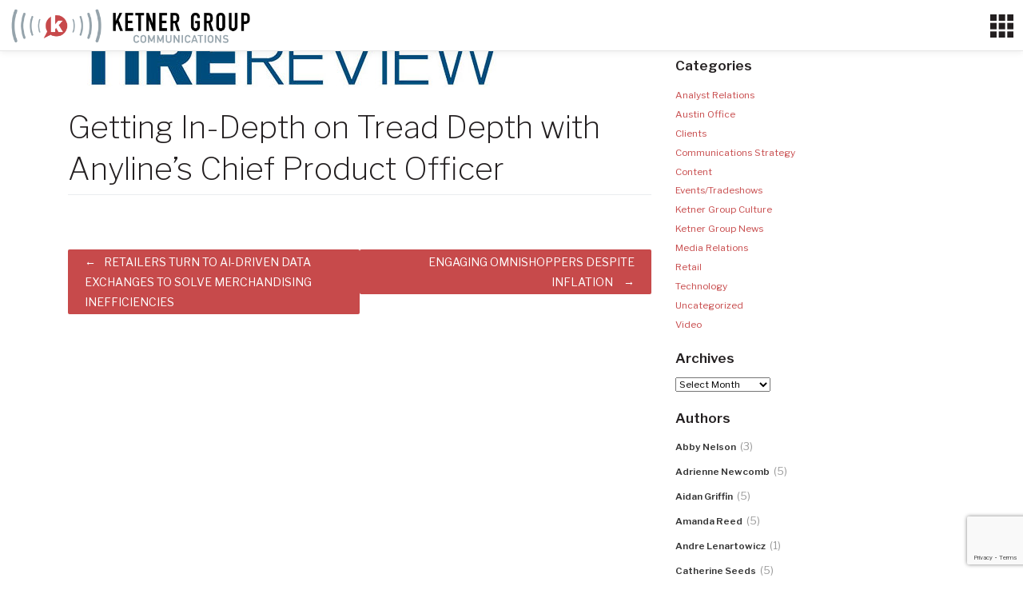

--- FILE ---
content_type: text/html; charset=UTF-8
request_url: https://ketnergroup.com/client-coverage/getting-in-depth-on-tread-depth-with-anylines-chief-product-officer/
body_size: 22020
content:
<!DOCTYPE html>
<html lang="en-US">
<head>
	<script type="text/javascript">
var _gaq = _gaq || [];
_gaq.push(['_setAccount', 'UA-36313726-1']);
_gaq.push(['_trackPageview']);
(function() {
var ga = document.createElement('script'); ga.type = 'text/javascript'; ga.async = true;
ga.src = ('https:' == document.location.protocol ? 'https://ssl' : 'http://www') + '.google-analytics.com/ga.js';
var s = document.getElementsByTagName('script')[0]; s.parentNode.insertBefore(ga, s);
})();
</script>
    <meta charset="UTF-8">
    <meta name="viewport" content="width=device-width, initial-scale=1">
    <meta http-equiv="X-UA-Compatible" content="IE=edge">
    <link rel="profile" href="https://gmpg.org/xfn/11">
    <link rel="pingback" href="https://ketnergroup.com/xmlrpc.php">
	<link href="https://fonts.googleapis.com/css?family=Libre+Baskerville:400,400i,700|Libre+Franklin:200,300,400,600" rel="stylesheet">
<meta name='robots' content='index, follow, max-image-preview:large, max-snippet:-1, max-video-preview:-1' />
	<style>img:is([sizes="auto" i], [sizes^="auto," i]) { contain-intrinsic-size: 3000px 1500px }</style>
			<script>
			window.HTGA4 = {"debug":false,"cookie_notice_enabled":null,"cookie_notice_cookie_key":"htga4_","cookie_notice_duration_type":null,"cookie_notice_duration_value":null,"cookie_notice_overlay_enabled":null,"should_auto_consent":true,"one_year_seconds":31536000};
		</script>
		
	<!-- This site is optimized with the Yoast SEO plugin v26.2 - https://yoast.com/wordpress/plugins/seo/ -->
	<title>Getting In-Depth on Tread Depth with Anyline’s Chief Product Officer - Ketner Group Communications</title>
	<link rel="canonical" href="https://ketnergroup.com/client-coverage/getting-in-depth-on-tread-depth-with-anylines-chief-product-officer/" />
	<meta property="og:locale" content="en_US" />
	<meta property="og:type" content="article" />
	<meta property="og:title" content="Getting In-Depth on Tread Depth with Anyline’s Chief Product Officer - Ketner Group Communications" />
	<meta property="og:url" content="https://ketnergroup.com/client-coverage/getting-in-depth-on-tread-depth-with-anylines-chief-product-officer/" />
	<meta property="og:site_name" content="Ketner Group Communications" />
	<meta property="article:publisher" content="https://www.facebook.com/ketnergroup/" />
	<meta property="article:modified_time" content="2022-12-09T15:53:13+00:00" />
	<meta property="og:image" content="http://ketnergroup.com/wp-content/uploads/2022/11/tire-review-logo.jpeg" />
	<meta property="og:image:width" content="586" />
	<meta property="og:image:height" content="392" />
	<meta property="og:image:type" content="image/jpeg" />
	<meta name="twitter:card" content="summary_large_image" />
	<meta name="twitter:site" content="@ketnergroup" />
	<script type="application/ld+json" class="yoast-schema-graph">{"@context":"https://schema.org","@graph":[{"@type":"WebPage","@id":"https://ketnergroup.com/client-coverage/getting-in-depth-on-tread-depth-with-anylines-chief-product-officer/","url":"https://ketnergroup.com/client-coverage/getting-in-depth-on-tread-depth-with-anylines-chief-product-officer/","name":"Getting In-Depth on Tread Depth with Anyline’s Chief Product Officer - Ketner Group Communications","isPartOf":{"@id":"https://ketnergroup.com/#website"},"primaryImageOfPage":{"@id":"https://ketnergroup.com/client-coverage/getting-in-depth-on-tread-depth-with-anylines-chief-product-officer/#primaryimage"},"image":{"@id":"https://ketnergroup.com/client-coverage/getting-in-depth-on-tread-depth-with-anylines-chief-product-officer/#primaryimage"},"thumbnailUrl":"https://ketnergroup.com/wp-content/uploads/2022/11/tire-review-logo-e1670858150104.jpeg","datePublished":"2022-12-07T15:51:12+00:00","dateModified":"2022-12-09T15:53:13+00:00","breadcrumb":{"@id":"https://ketnergroup.com/client-coverage/getting-in-depth-on-tread-depth-with-anylines-chief-product-officer/#breadcrumb"},"inLanguage":"en-US","potentialAction":[{"@type":"ReadAction","target":["https://ketnergroup.com/client-coverage/getting-in-depth-on-tread-depth-with-anylines-chief-product-officer/"]}]},{"@type":"ImageObject","inLanguage":"en-US","@id":"https://ketnergroup.com/client-coverage/getting-in-depth-on-tread-depth-with-anylines-chief-product-officer/#primaryimage","url":"https://ketnergroup.com/wp-content/uploads/2022/11/tire-review-logo-e1670858150104.jpeg","contentUrl":"https://ketnergroup.com/wp-content/uploads/2022/11/tire-review-logo-e1670858150104.jpeg","width":542,"height":86,"caption":"tire review logo"},{"@type":"BreadcrumbList","@id":"https://ketnergroup.com/client-coverage/getting-in-depth-on-tread-depth-with-anylines-chief-product-officer/#breadcrumb","itemListElement":[{"@type":"ListItem","position":1,"name":"Home","item":"https://ketnergroup.com/"},{"@type":"ListItem","position":2,"name":"Getting In-Depth on Tread Depth with Anyline’s Chief Product Officer"}]},{"@type":"WebSite","@id":"https://ketnergroup.com/#website","url":"https://ketnergroup.com/","name":"Ketner Group","description":"","publisher":{"@id":"https://ketnergroup.com/#organization"},"potentialAction":[{"@type":"SearchAction","target":{"@type":"EntryPoint","urlTemplate":"https://ketnergroup.com/?s={search_term_string}"},"query-input":{"@type":"PropertyValueSpecification","valueRequired":true,"valueName":"search_term_string"}}],"inLanguage":"en-US"},{"@type":"Organization","@id":"https://ketnergroup.com/#organization","name":"Ketner Group Communications","url":"https://ketnergroup.com/","logo":{"@type":"ImageObject","inLanguage":"en-US","@id":"https://ketnergroup.com/#/schema/logo/image/","url":"https://ketnergroup.com/wp-content/uploads/2018/04/KetnerGroup_logo_whiteBG.png","contentUrl":"https://ketnergroup.com/wp-content/uploads/2018/04/KetnerGroup_logo_whiteBG.png","width":432,"height":288,"caption":"Ketner Group Communications"},"image":{"@id":"https://ketnergroup.com/#/schema/logo/image/"},"sameAs":["https://www.facebook.com/ketnergroup/","https://x.com/ketnergroup","https://www.linkedin.com/company/ketner-group-communications/"]}]}</script>
	<!-- / Yoast SEO plugin. -->


<link rel='dns-prefetch' href='//netdna.bootstrapcdn.com' />
<link rel="alternate" type="application/rss+xml" title="Ketner Group Communications &raquo; Feed" href="https://ketnergroup.com/feed/" />
<link rel="alternate" type="application/rss+xml" title="Ketner Group Communications &raquo; Comments Feed" href="https://ketnergroup.com/comments/feed/" />
<script type="text/javascript">
/* <![CDATA[ */
window._wpemojiSettings = {"baseUrl":"https:\/\/s.w.org\/images\/core\/emoji\/16.0.1\/72x72\/","ext":".png","svgUrl":"https:\/\/s.w.org\/images\/core\/emoji\/16.0.1\/svg\/","svgExt":".svg","source":{"concatemoji":"https:\/\/ketnergroup.com\/wp-includes\/js\/wp-emoji-release.min.js?ver=6.8.3"}};
/*! This file is auto-generated */
!function(s,n){var o,i,e;function c(e){try{var t={supportTests:e,timestamp:(new Date).valueOf()};sessionStorage.setItem(o,JSON.stringify(t))}catch(e){}}function p(e,t,n){e.clearRect(0,0,e.canvas.width,e.canvas.height),e.fillText(t,0,0);var t=new Uint32Array(e.getImageData(0,0,e.canvas.width,e.canvas.height).data),a=(e.clearRect(0,0,e.canvas.width,e.canvas.height),e.fillText(n,0,0),new Uint32Array(e.getImageData(0,0,e.canvas.width,e.canvas.height).data));return t.every(function(e,t){return e===a[t]})}function u(e,t){e.clearRect(0,0,e.canvas.width,e.canvas.height),e.fillText(t,0,0);for(var n=e.getImageData(16,16,1,1),a=0;a<n.data.length;a++)if(0!==n.data[a])return!1;return!0}function f(e,t,n,a){switch(t){case"flag":return n(e,"\ud83c\udff3\ufe0f\u200d\u26a7\ufe0f","\ud83c\udff3\ufe0f\u200b\u26a7\ufe0f")?!1:!n(e,"\ud83c\udde8\ud83c\uddf6","\ud83c\udde8\u200b\ud83c\uddf6")&&!n(e,"\ud83c\udff4\udb40\udc67\udb40\udc62\udb40\udc65\udb40\udc6e\udb40\udc67\udb40\udc7f","\ud83c\udff4\u200b\udb40\udc67\u200b\udb40\udc62\u200b\udb40\udc65\u200b\udb40\udc6e\u200b\udb40\udc67\u200b\udb40\udc7f");case"emoji":return!a(e,"\ud83e\udedf")}return!1}function g(e,t,n,a){var r="undefined"!=typeof WorkerGlobalScope&&self instanceof WorkerGlobalScope?new OffscreenCanvas(300,150):s.createElement("canvas"),o=r.getContext("2d",{willReadFrequently:!0}),i=(o.textBaseline="top",o.font="600 32px Arial",{});return e.forEach(function(e){i[e]=t(o,e,n,a)}),i}function t(e){var t=s.createElement("script");t.src=e,t.defer=!0,s.head.appendChild(t)}"undefined"!=typeof Promise&&(o="wpEmojiSettingsSupports",i=["flag","emoji"],n.supports={everything:!0,everythingExceptFlag:!0},e=new Promise(function(e){s.addEventListener("DOMContentLoaded",e,{once:!0})}),new Promise(function(t){var n=function(){try{var e=JSON.parse(sessionStorage.getItem(o));if("object"==typeof e&&"number"==typeof e.timestamp&&(new Date).valueOf()<e.timestamp+604800&&"object"==typeof e.supportTests)return e.supportTests}catch(e){}return null}();if(!n){if("undefined"!=typeof Worker&&"undefined"!=typeof OffscreenCanvas&&"undefined"!=typeof URL&&URL.createObjectURL&&"undefined"!=typeof Blob)try{var e="postMessage("+g.toString()+"("+[JSON.stringify(i),f.toString(),p.toString(),u.toString()].join(",")+"));",a=new Blob([e],{type:"text/javascript"}),r=new Worker(URL.createObjectURL(a),{name:"wpTestEmojiSupports"});return void(r.onmessage=function(e){c(n=e.data),r.terminate(),t(n)})}catch(e){}c(n=g(i,f,p,u))}t(n)}).then(function(e){for(var t in e)n.supports[t]=e[t],n.supports.everything=n.supports.everything&&n.supports[t],"flag"!==t&&(n.supports.everythingExceptFlag=n.supports.everythingExceptFlag&&n.supports[t]);n.supports.everythingExceptFlag=n.supports.everythingExceptFlag&&!n.supports.flag,n.DOMReady=!1,n.readyCallback=function(){n.DOMReady=!0}}).then(function(){return e}).then(function(){var e;n.supports.everything||(n.readyCallback(),(e=n.source||{}).concatemoji?t(e.concatemoji):e.wpemoji&&e.twemoji&&(t(e.twemoji),t(e.wpemoji)))}))}((window,document),window._wpemojiSettings);
/* ]]> */
</script>
<link rel='stylesheet' id='vc_extensions_cqbundle_adminicon-css' href='https://ketnergroup.com/wp-content/plugins/vc-extensions-bundle/css/admin_icon.css?ver=6.8.3' type='text/css' media='all' />
<style id='wp-emoji-styles-inline-css' type='text/css'>

	img.wp-smiley, img.emoji {
		display: inline !important;
		border: none !important;
		box-shadow: none !important;
		height: 1em !important;
		width: 1em !important;
		margin: 0 0.07em !important;
		vertical-align: -0.1em !important;
		background: none !important;
		padding: 0 !important;
	}
</style>
<link rel='stylesheet' id='wp-block-library-css' href='https://ketnergroup.com/wp-includes/css/dist/block-library/style.min.css?ver=6.8.3' type='text/css' media='all' />
<style id='classic-theme-styles-inline-css' type='text/css'>
/*! This file is auto-generated */
.wp-block-button__link{color:#fff;background-color:#32373c;border-radius:9999px;box-shadow:none;text-decoration:none;padding:calc(.667em + 2px) calc(1.333em + 2px);font-size:1.125em}.wp-block-file__button{background:#32373c;color:#fff;text-decoration:none}
</style>
<style id='global-styles-inline-css' type='text/css'>
:root{--wp--preset--aspect-ratio--square: 1;--wp--preset--aspect-ratio--4-3: 4/3;--wp--preset--aspect-ratio--3-4: 3/4;--wp--preset--aspect-ratio--3-2: 3/2;--wp--preset--aspect-ratio--2-3: 2/3;--wp--preset--aspect-ratio--16-9: 16/9;--wp--preset--aspect-ratio--9-16: 9/16;--wp--preset--color--black: #000000;--wp--preset--color--cyan-bluish-gray: #abb8c3;--wp--preset--color--white: #ffffff;--wp--preset--color--pale-pink: #f78da7;--wp--preset--color--vivid-red: #cf2e2e;--wp--preset--color--luminous-vivid-orange: #ff6900;--wp--preset--color--luminous-vivid-amber: #fcb900;--wp--preset--color--light-green-cyan: #7bdcb5;--wp--preset--color--vivid-green-cyan: #00d084;--wp--preset--color--pale-cyan-blue: #8ed1fc;--wp--preset--color--vivid-cyan-blue: #0693e3;--wp--preset--color--vivid-purple: #9b51e0;--wp--preset--gradient--vivid-cyan-blue-to-vivid-purple: linear-gradient(135deg,rgba(6,147,227,1) 0%,rgb(155,81,224) 100%);--wp--preset--gradient--light-green-cyan-to-vivid-green-cyan: linear-gradient(135deg,rgb(122,220,180) 0%,rgb(0,208,130) 100%);--wp--preset--gradient--luminous-vivid-amber-to-luminous-vivid-orange: linear-gradient(135deg,rgba(252,185,0,1) 0%,rgba(255,105,0,1) 100%);--wp--preset--gradient--luminous-vivid-orange-to-vivid-red: linear-gradient(135deg,rgba(255,105,0,1) 0%,rgb(207,46,46) 100%);--wp--preset--gradient--very-light-gray-to-cyan-bluish-gray: linear-gradient(135deg,rgb(238,238,238) 0%,rgb(169,184,195) 100%);--wp--preset--gradient--cool-to-warm-spectrum: linear-gradient(135deg,rgb(74,234,220) 0%,rgb(151,120,209) 20%,rgb(207,42,186) 40%,rgb(238,44,130) 60%,rgb(251,105,98) 80%,rgb(254,248,76) 100%);--wp--preset--gradient--blush-light-purple: linear-gradient(135deg,rgb(255,206,236) 0%,rgb(152,150,240) 100%);--wp--preset--gradient--blush-bordeaux: linear-gradient(135deg,rgb(254,205,165) 0%,rgb(254,45,45) 50%,rgb(107,0,62) 100%);--wp--preset--gradient--luminous-dusk: linear-gradient(135deg,rgb(255,203,112) 0%,rgb(199,81,192) 50%,rgb(65,88,208) 100%);--wp--preset--gradient--pale-ocean: linear-gradient(135deg,rgb(255,245,203) 0%,rgb(182,227,212) 50%,rgb(51,167,181) 100%);--wp--preset--gradient--electric-grass: linear-gradient(135deg,rgb(202,248,128) 0%,rgb(113,206,126) 100%);--wp--preset--gradient--midnight: linear-gradient(135deg,rgb(2,3,129) 0%,rgb(40,116,252) 100%);--wp--preset--font-size--small: 13px;--wp--preset--font-size--medium: 20px;--wp--preset--font-size--large: 36px;--wp--preset--font-size--x-large: 42px;--wp--preset--spacing--20: 0.44rem;--wp--preset--spacing--30: 0.67rem;--wp--preset--spacing--40: 1rem;--wp--preset--spacing--50: 1.5rem;--wp--preset--spacing--60: 2.25rem;--wp--preset--spacing--70: 3.38rem;--wp--preset--spacing--80: 5.06rem;--wp--preset--shadow--natural: 6px 6px 9px rgba(0, 0, 0, 0.2);--wp--preset--shadow--deep: 12px 12px 50px rgba(0, 0, 0, 0.4);--wp--preset--shadow--sharp: 6px 6px 0px rgba(0, 0, 0, 0.2);--wp--preset--shadow--outlined: 6px 6px 0px -3px rgba(255, 255, 255, 1), 6px 6px rgba(0, 0, 0, 1);--wp--preset--shadow--crisp: 6px 6px 0px rgba(0, 0, 0, 1);}:where(.is-layout-flex){gap: 0.5em;}:where(.is-layout-grid){gap: 0.5em;}body .is-layout-flex{display: flex;}.is-layout-flex{flex-wrap: wrap;align-items: center;}.is-layout-flex > :is(*, div){margin: 0;}body .is-layout-grid{display: grid;}.is-layout-grid > :is(*, div){margin: 0;}:where(.wp-block-columns.is-layout-flex){gap: 2em;}:where(.wp-block-columns.is-layout-grid){gap: 2em;}:where(.wp-block-post-template.is-layout-flex){gap: 1.25em;}:where(.wp-block-post-template.is-layout-grid){gap: 1.25em;}.has-black-color{color: var(--wp--preset--color--black) !important;}.has-cyan-bluish-gray-color{color: var(--wp--preset--color--cyan-bluish-gray) !important;}.has-white-color{color: var(--wp--preset--color--white) !important;}.has-pale-pink-color{color: var(--wp--preset--color--pale-pink) !important;}.has-vivid-red-color{color: var(--wp--preset--color--vivid-red) !important;}.has-luminous-vivid-orange-color{color: var(--wp--preset--color--luminous-vivid-orange) !important;}.has-luminous-vivid-amber-color{color: var(--wp--preset--color--luminous-vivid-amber) !important;}.has-light-green-cyan-color{color: var(--wp--preset--color--light-green-cyan) !important;}.has-vivid-green-cyan-color{color: var(--wp--preset--color--vivid-green-cyan) !important;}.has-pale-cyan-blue-color{color: var(--wp--preset--color--pale-cyan-blue) !important;}.has-vivid-cyan-blue-color{color: var(--wp--preset--color--vivid-cyan-blue) !important;}.has-vivid-purple-color{color: var(--wp--preset--color--vivid-purple) !important;}.has-black-background-color{background-color: var(--wp--preset--color--black) !important;}.has-cyan-bluish-gray-background-color{background-color: var(--wp--preset--color--cyan-bluish-gray) !important;}.has-white-background-color{background-color: var(--wp--preset--color--white) !important;}.has-pale-pink-background-color{background-color: var(--wp--preset--color--pale-pink) !important;}.has-vivid-red-background-color{background-color: var(--wp--preset--color--vivid-red) !important;}.has-luminous-vivid-orange-background-color{background-color: var(--wp--preset--color--luminous-vivid-orange) !important;}.has-luminous-vivid-amber-background-color{background-color: var(--wp--preset--color--luminous-vivid-amber) !important;}.has-light-green-cyan-background-color{background-color: var(--wp--preset--color--light-green-cyan) !important;}.has-vivid-green-cyan-background-color{background-color: var(--wp--preset--color--vivid-green-cyan) !important;}.has-pale-cyan-blue-background-color{background-color: var(--wp--preset--color--pale-cyan-blue) !important;}.has-vivid-cyan-blue-background-color{background-color: var(--wp--preset--color--vivid-cyan-blue) !important;}.has-vivid-purple-background-color{background-color: var(--wp--preset--color--vivid-purple) !important;}.has-black-border-color{border-color: var(--wp--preset--color--black) !important;}.has-cyan-bluish-gray-border-color{border-color: var(--wp--preset--color--cyan-bluish-gray) !important;}.has-white-border-color{border-color: var(--wp--preset--color--white) !important;}.has-pale-pink-border-color{border-color: var(--wp--preset--color--pale-pink) !important;}.has-vivid-red-border-color{border-color: var(--wp--preset--color--vivid-red) !important;}.has-luminous-vivid-orange-border-color{border-color: var(--wp--preset--color--luminous-vivid-orange) !important;}.has-luminous-vivid-amber-border-color{border-color: var(--wp--preset--color--luminous-vivid-amber) !important;}.has-light-green-cyan-border-color{border-color: var(--wp--preset--color--light-green-cyan) !important;}.has-vivid-green-cyan-border-color{border-color: var(--wp--preset--color--vivid-green-cyan) !important;}.has-pale-cyan-blue-border-color{border-color: var(--wp--preset--color--pale-cyan-blue) !important;}.has-vivid-cyan-blue-border-color{border-color: var(--wp--preset--color--vivid-cyan-blue) !important;}.has-vivid-purple-border-color{border-color: var(--wp--preset--color--vivid-purple) !important;}.has-vivid-cyan-blue-to-vivid-purple-gradient-background{background: var(--wp--preset--gradient--vivid-cyan-blue-to-vivid-purple) !important;}.has-light-green-cyan-to-vivid-green-cyan-gradient-background{background: var(--wp--preset--gradient--light-green-cyan-to-vivid-green-cyan) !important;}.has-luminous-vivid-amber-to-luminous-vivid-orange-gradient-background{background: var(--wp--preset--gradient--luminous-vivid-amber-to-luminous-vivid-orange) !important;}.has-luminous-vivid-orange-to-vivid-red-gradient-background{background: var(--wp--preset--gradient--luminous-vivid-orange-to-vivid-red) !important;}.has-very-light-gray-to-cyan-bluish-gray-gradient-background{background: var(--wp--preset--gradient--very-light-gray-to-cyan-bluish-gray) !important;}.has-cool-to-warm-spectrum-gradient-background{background: var(--wp--preset--gradient--cool-to-warm-spectrum) !important;}.has-blush-light-purple-gradient-background{background: var(--wp--preset--gradient--blush-light-purple) !important;}.has-blush-bordeaux-gradient-background{background: var(--wp--preset--gradient--blush-bordeaux) !important;}.has-luminous-dusk-gradient-background{background: var(--wp--preset--gradient--luminous-dusk) !important;}.has-pale-ocean-gradient-background{background: var(--wp--preset--gradient--pale-ocean) !important;}.has-electric-grass-gradient-background{background: var(--wp--preset--gradient--electric-grass) !important;}.has-midnight-gradient-background{background: var(--wp--preset--gradient--midnight) !important;}.has-small-font-size{font-size: var(--wp--preset--font-size--small) !important;}.has-medium-font-size{font-size: var(--wp--preset--font-size--medium) !important;}.has-large-font-size{font-size: var(--wp--preset--font-size--large) !important;}.has-x-large-font-size{font-size: var(--wp--preset--font-size--x-large) !important;}
:where(.wp-block-post-template.is-layout-flex){gap: 1.25em;}:where(.wp-block-post-template.is-layout-grid){gap: 1.25em;}
:where(.wp-block-columns.is-layout-flex){gap: 2em;}:where(.wp-block-columns.is-layout-grid){gap: 2em;}
:root :where(.wp-block-pullquote){font-size: 1.5em;line-height: 1.6;}
</style>
<link rel='stylesheet' id='apw-style-css' href='https://ketnergroup.com/wp-content/plugins/authors-posts-widget/css/style.css?ver=6.8.3' type='text/css' media='all' />
<link rel='stylesheet' id='contact-form-7-css' href='https://ketnergroup.com/wp-content/plugins/contact-form-7/includes/css/styles.css?ver=6.1.2' type='text/css' media='all' />
<link rel='stylesheet' id='testimonial-rotator-style-css' href='https://ketnergroup.com/wp-content/plugins/testimonial-rotator/testimonial-rotator-style.css?ver=6.8.3' type='text/css' media='all' />
<link rel='stylesheet' id='font-awesome-css' href='//netdna.bootstrapcdn.com/font-awesome/latest/css/font-awesome.min.css?ver=6.8.3' type='text/css' media='all' />
<link rel='stylesheet' id='wp-bootstrap-starter-style-css' href='https://ketnergroup.com/wp-content/themes/wp-bootstrap-starter/style.css?ver=6.8.3' type='text/css' media='all' />
<link rel='stylesheet' id='child-style-css' href='https://ketnergroup.com/wp-content/themes/ketner-bootstrap/style.css?ver=1.0' type='text/css' media='all' />
<link rel='stylesheet' id='wp-bootstrap-starter-bootstrap-css-css' href='https://ketnergroup.com/wp-content/themes/wp-bootstrap-starter/inc/assets/css/bootstrap.min.css?ver=6.8.3' type='text/css' media='all' />
<link rel='stylesheet' id='wp-bootstrap-starter-fontawesome-cdn-css' href='https://ketnergroup.com/wp-content/themes/wp-bootstrap-starter/inc/assets/css/fontawesome.min.css?ver=6.8.3' type='text/css' media='all' />
<link rel='stylesheet' id='js_composer_custom_css-css' href='//ketnergroup.com/wp-content/uploads/js_composer/custom.css?ver=8.7.2' type='text/css' media='all' />
<script type="text/javascript" src="https://ketnergroup.com/wp-includes/js/jquery/jquery.min.js?ver=3.7.1" id="jquery-core-js"></script>
<script type="text/javascript" src="https://ketnergroup.com/wp-includes/js/jquery/jquery-migrate.min.js?ver=3.4.1" id="jquery-migrate-js"></script>
<script type="text/javascript" src="https://ketnergroup.com/wp-content/plugins/authors-posts-widget/js/functions.js?ver=6.8.3" id="apw-script-js"></script>
<script type="text/javascript" src="https://ketnergroup.com/wp-content/plugins/testimonial-rotator/js/jquery.cycletwo.js?ver=6.8.3" id="cycletwo-js"></script>
<script type="text/javascript" src="https://ketnergroup.com/wp-content/plugins/testimonial-rotator/js/jquery.cycletwo.addons.js?ver=6.8.3" id="cycletwo-addons-js"></script>
<!--[if lt IE 9]>
<script type="text/javascript" src="https://ketnergroup.com/wp-content/themes/wp-bootstrap-starter/inc/assets/js/html5.js?ver=3.7.0" id="html5hiv-js"></script>
<![endif]-->
<script></script><link rel="https://api.w.org/" href="https://ketnergroup.com/wp-json/" /><link rel="EditURI" type="application/rsd+xml" title="RSD" href="https://ketnergroup.com/xmlrpc.php?rsd" />
<link rel='shortlink' href='https://ketnergroup.com/?p=8699' />
<link rel="alternate" title="oEmbed (JSON)" type="application/json+oembed" href="https://ketnergroup.com/wp-json/oembed/1.0/embed?url=https%3A%2F%2Fketnergroup.com%2Fclient-coverage%2Fgetting-in-depth-on-tread-depth-with-anylines-chief-product-officer%2F" />
<link rel="alternate" title="oEmbed (XML)" type="text/xml+oembed" href="https://ketnergroup.com/wp-json/oembed/1.0/embed?url=https%3A%2F%2Fketnergroup.com%2Fclient-coverage%2Fgetting-in-depth-on-tread-depth-with-anylines-chief-product-officer%2F&#038;format=xml" />
		<!-- Global site tag (gtag.js) - added by HT Easy Ga4 -->
		<script>
			window.dataLayer = window.dataLayer || [];
			function gtag() { dataLayer.push(arguments); }

			// Default: deny all tracking
			gtag('consent', 'default', {
				'ad_storage': 'denied',
				'analytics_storage': 'denied',
				'ad_user_data': 'denied',
				'ad_personalization': 'denied'
			});

			// Load gtag script early; update permissions after consent
			(function() {
				const script = document.createElement('script');
				script.async = true;
				script.src = `https://www.googletagmanager.com/gtag/js?id=G-6FBQH4WXET`;
				document.head.appendChild(script);
			})();

			gtag('js', new Date());
			gtag('config', 'G-6FBQH4WXET');
		</script>
	<link rel="pingback" href="https://ketnergroup.com/xmlrpc.php">    <style type="text/css">
        #page-sub-header { background: #fff; }
    </style>
    <meta name="generator" content="Powered by WPBakery Page Builder - drag and drop page builder for WordPress."/>
	<style type="text/css">
	        a.site-title,
		.site-description {
			color: #ffffff;
		}
		</style>
	<link rel="icon" href="https://ketnergroup.com/wp-content/uploads/2018/10/cropped-ketner-icon-1-32x32.png" sizes="32x32" />
<link rel="icon" href="https://ketnergroup.com/wp-content/uploads/2018/10/cropped-ketner-icon-1-192x192.png" sizes="192x192" />
<link rel="apple-touch-icon" href="https://ketnergroup.com/wp-content/uploads/2018/10/cropped-ketner-icon-1-180x180.png" />
<meta name="msapplication-TileImage" content="https://ketnergroup.com/wp-content/uploads/2018/10/cropped-ketner-icon-1-270x270.png" />
		<style type="text/css" id="wp-custom-css">
			html {
	/*font-size: 62.5%;*/
	font-size: 42.5%;
}
body {
	font-size:2.3rem;
	line-height:1.8;
	color: #231f20;
	font-family: 'Libre Franklin', sans-serif;
}
p {
	margin-bottom: 2rem;
}
a {
	color:#c74a4b;
}
a:hover {
	color:#231f20;
}
/*************************************GENERAL LAYOUT*/
.vc_section[data-vc-full-width] > .vc_row {
    padding-top: 45px;
    padding-bottom: 45px;
}
.vc_desktop #content.site-content {
    /*padding-top: 39px;*/
	padding-top: 60px;
}
#content.site-content {
	padding-bottom: 0;
}
/*************************************ARCHIVE PAGES*/
.archive #content .container, /*.single #content .container,*/ .single-post #content .container {
    /*padding-top: 45px;*/
	padding-top: 60px;
}
.archive h2.entry-title {
	margin-top:3rem;
}
/*************************************QUOTES*/
.blockquote, .quoteattribution {
	color:#fff;
	line-height: 1.2;
	font-family: 'Libre Franklin', sans-serif;
}
.blockquote {
	font-size: 6.0rem;
	font-weight: 200 !important;
}
.quoteattribution {
    font-size: 2.5rem;
    font-weight: 600;
		margin-top:30px;
}
/*************************************NAVIGATION*/
header#masthead {
    background-color: #fff;
	padding: 0;
}
#masthead .container-fluid {
   padding-left: 0;
    padding-right: 0;
}
.navbar-brand {
	padding-left:2rem;
	padding-top: 1.5rem;
    padding-bottom: 1.5rem;
}
.navbar-brand img {
    /*max-width: 200px;*/
	max-width: 300px;
}
.navbar-nav {
background:#efefef;
	padding-left:2rem;
	padding-right:2rem;
}
.navbar-collapse {
    background: #efefef;
    padding-top: 1rem;
    padding-bottom: 1rem;
	    border-bottom: 30px solid #231f20;
}
#masthead .navbar-nav > li > a, body:not(.theme-preset-active) #masthead .navbar-nav > li > a {
    color: #231f20;
    padding: 0 0 .5rem 0;
	/*Size of main nav font - was originally 1.8rem*/
	font-size:1.0em;
	text-transform:uppercase;
font-family: 'Libre Franklin', sans-serif;
	font-weight:600;
	text-align: right;
}
body:not(.theme-preset-active) #masthead .navbar-nav > li.current_page_item > a {
    /*color:#c74a4b;*/
	color:#231f20;
}
#masthead .navbar-nav > li > a:hover, #masthead .navbar-nav > li.current_page_item > a, body:not(.theme-preset-active) #masthead .navbar-nav > li > a:hover {
	color:#c74a4b;
}



.navbar-toggler-icon {
    display: inline-block;
    width: 2.25em;
    height: 2.25em;
}
.custom-toggler.navbar-toggler {
	font-size: 2rem;
	margin-right:1rem;
}
.custom-toggler .navbar-toggler-icon {
/*	    background-image: url('https://mdbootstrap.com/img/svg/hamburger3.svg?color=231f20');*/
	background-image:url('https://ketnergroup.com/wp-content/uploads/2020/02/ketner-hamburger.svg?color=231f20');
}
.navbar-light .navbar-toggler {
    border-color: transparent;
}
.dropdown-menu {
    text-align: right;
	    /*padding: 5rem 0 .5rem 0;
    margin-top: 5rem;*/
	background-color: transparent;
	/*Controls dropodown font size - originally 1.7rem*/
	font-size: 0.9em;
	border:none;
}
ul.dropdown-menu.show {
	border-top:1px solid #fff;
	/*border-bottom:1px solid #231f20;*/
	border-radius:0;
	width:140px;
	float:right;
	margin-top:0;
}
.dropdown-item {
    font-weight: 600;
	color:#c74a4b;
	padding:.25rem 0;
}
.dropdown-item:hover {

}

li.menu-item-has-children.dropdown.show a.dropdown-toggle {
    color: #c74a4b !important;
}
a.dropdown-toggle.nav-link {
    padding-bottom: .2rem !important;
}
/************************************CONTACT*/
/*SOCIAL*/
.socialfollow {
	margin-bottom:45px;
	margin-top:30px;
	text-align:center;
}
.socialfollow a img {
max-width:40px;
}
h1#contactheading {
	color:#c74a4b;
	margin-bottom:0;
		font-weight:600 !important;
	font-family: 'Libre Baskerville', serif;
}

/************************************HOME - SECTIONS*/

#homeslidertext 
{
background: linear-gradient(#0000 0%,#00000075 50%,#0000 100%);
    text-shadow: 2px 3px 10px #00000082;
}
#ketnergroupuses.vc_parallax .vc_parallax-inner {
	background-size:30%;
    background-repeat: no-repeat;
    background-position: center right;
}
#redleftlayout.vc_parallax .vc_parallax-inner {
	background-size:26%;
    background-repeat: no-repeat;
    background-position: center right;
}
#whatwedo.vc_parallax .vc_parallax-inner {
	background-size:26%;
    background-repeat: no-repeat;
    background-position: center left;
}
/************************************HOME - KETNER GROUP USES*/
/*CTA BULLETS*/
.vc_icon_element.vc_icon_element-outer .vc_icon_element-inner.vc_icon_element-color-juicy_pink .vc_icon_element-icon {
    color: #c74a4b;
}
.vc_icon_element.vc_icon_element-outer .vc_icon_element-inner.vc_icon_element-background-color-juicy_pink.vc_icon_element-outline {
    border-color: #c74a4b;
}
.vc_general.vc_cta3.vc_cta3-color-grey.vc_cta3-style-flat {
    background-color: transparent;
}
.vc_cta3-color-grey p {
    font-size: 90%;
    /* text-align: justify; */
}
/************************************HOME - WHAT WE DO*/

#services .vc_general.vc_cta3.vc_cta3-shape-rounded {
	border-bottom-left-radius: 0px;
	border-bottom-right-radius: 0;
}
.vc_general.vc_cta3 h4 {
	font-size: 2.2rem;
	line-height:1.5;
}
.vc_general.vc_cta3.vc_cta3-icons-on-border.vc_cta3-icons-top.vc_cta3-icon-size-xl  {
	margin-top: 0;
}
.vc_general.vc_cta3.vc_cta3-icons-on-border.vc_cta3-icons-top.vc_cta3-icon-size-xl .vc_icon_element.vc_icon_element-outer .vc_icon_element-inner .vc_icon_element-icon {
    top: 70%;
}
/*SERVICES TABS*/
.vc_general.vc_cta3.vc_cta3-color-juicy-pink.vc_cta3-style-flat
{
    background-color: #C74A4B;
}


/************************************HOME - TESTIMONIAL */
.testimonial_rotator.template-longform hr.longform_hr {
	display:none;
}
.testimonial_rotator_quote {
	margin-bottom:2rem;
}
.testimonial_rotator.template-longform .testimonial_rotator_author_info p {
	/*DO IT NEED THIS?*/
	font-size:2.4rem;
}
#hometestimonials {
 padding-top: 45px;
 padding-bottom: 45px;
}
/************************************HOME - CLIENT NEWS GRID*/

.clientnewsthumb {
    max-height: 70px;
    background-size: contain;
        background-position: left;
}
.vc_custom_heading a:hover {
    opacity: 1;
    color: #231f20;
}

/************************************AWARDS PAGE - AWARDS GRID*/
.awardexcerpt {

    font-size: 2.0rem;
	line-height:2.6rem;
}
.awardname {
		line-height:1.2;
		margin-bottom:1rem;
}
.awardimage {
    max-width: 125px;
}

/************************************HOME - BLOG FEATURED POST*/
.featuredpost.vc_gitem-post-data-source-post_title h2 {
padding-bottom:0;
}
.vc_grid-item-zone-c-right .vc_gitem-animated-block {
    float: left;
    width: 33%;
}
.vc_grid-item-zone-c-right .vc_gitem-zone-c {
    float: right;
    width: 63%;
}

/************************************HOME - TYPEOGRAPHY */
h2 {
	font-size:4.4rem;
	line-height:1.33;
	margin-bottom: .5rem;
	
	font-family: 'Libre Baskerville', serif !important;
	color:#231f20;
}
h3, 
.jobtitlepage {
	font-size:3.6rem;
	line-height:1.6;
	margin-bottom: 1.5rem;
	
	color:#c74a4b;
	font-family: 'Libre Baskerville', serif;
	/*line-height:1.33;*/
}
h4,
.testimonial_rotator_quote  {
	font-size:3.2rem;
	line-height:1.6;

	font-family: 'Libre Franklin', sans-serif;
	font-weight:600;
	color:#231f20;
	/*font-size:3.6rem;
	line-height:1.33;*/
}

/************************************Location Landing Pages - RED BACKGROUND STRIPES */
#locationcontact {
	background: linear-gradient(to right, #c74a4b 25%, #efefef 0px); 
background: -moz-linear-gradient(left, #c74a4b 25%, #efefef 0px);
    background: -webkit-linear-gradient(left, #c74a4b 25%, #efefef 0px);
    background: -o-linear-gradient(left, #c74a4b 25%, #efefef 0px);
    background: -ms-linear-gradient(left, #c74a4b 25%, #efefef 0px);
    background: linear-gradient(left, #c74a4b 25%, #efefef 0px);
}	

/************************************HOME - RED BACKGROUND STRIPES */
#homeblog {
	background: linear-gradient(to right, #c74a4b 25%, #fff 0px); 
background: -moz-linear-gradient(left, #c74a4b 25%, #fff 0px);
    background: -webkit-linear-gradient(left, #c74a4b 25%, #fff 0px);
    background: -o-linear-gradient(left, #c74a4b 25%, #fff 0px);
    background: -ms-linear-gradient(left, #c74a4b 25%, #fff 0px);
    background: linear-gradient(left, #c74a4b 25%, #fff 0px);
}	
#homeclientnews/*, #aboutsection*/ {
		background: linear-gradient(to right, #fff 87.5%, #c74a4b 0px); 
    background: linear-gradient(left, #fff 87.5%, #c74a4b 0px);	
background: -moz-linear-gradient(left, #fff 87.5%, #c74a4b 0px);
    background: -webkit-linear-gradient(left, #fff 87.5%, #c74a4b 0px);
    background: -o-linear-gradient(left, #fff 87.5%, #c74a4b 0px);
    background: -ms-linear-gradient(left, #fff 87.5%, #c74a4b 0px);
}

#redleftlayout {
	background: linear-gradient(to right, #c74a4b 25%, #efefef 0px); 
background: -moz-linear-gradient(left, #c74a4b 25%, #efefef 0px);
    background: -webkit-linear-gradient(left, #c74a4b 25%, #efefef 0px);
    background: -o-linear-gradient(left, #c74a4b 25%, #efefef 0px);
    background: -ms-linear-gradient(left, #c74a4b 25%, #efefef 0px);
    background: linear-gradient(left, #c74a4b 25%, #efefef 0px);
}







/*******************************WHAT WE DO PAGE******/
/*STRATEGY BULLETS*/
.vc_general.vc_cta3 h2 {
	font-size: 2.6rem;
	font-weight:600;
	line-height:1.4 !important;
	margin-bottom: .5rem;
	padding-bottom: 0;
		font-family: 'Libre Franklin', sans-serif !important;
}

/*PARALLAX*/
#strategy
.vc_general.vc_cta3, #publicrelations
.vc_general.vc_cta3,
#contentdev
.vc_general.vc_cta3, #digitalcontent
.vc_general.vc_cta3 {
	padding: 0px 0px;
}
#strategy.vc_parallax .vc_parallax-inner, #contentdev.vc_parallax .vc_parallax-inner {
    background-size: 20%;
    background-repeat: no-repeat;
    background-position: center right;
	}
#publicrelations.vc_parallax .vc_parallax-inner, #digitalcontent.vc_parallax .vc_parallax-inner {
    background-size: 20%;
    background-repeat: no-repeat;
    background-position: 30px 50%;
	}


/*******************BLOG PAGE******/
.vc_gitem-post-data-source-post_date div {
	font-size:1.8rem;
	margin-bottom:1.5rem !important;
	
	font-family: 'Libre Franklin', sans-serif;
	font-weight:600;
}
.vc_custom_heading.vc_gitem-post-data.vc_gitem-post-data-source-post_author {
    margin-bottom: 0;
}
.vc_custom_heading.vc_gitem-post-data.vc_gitem-post-data-source-post_author div:before {
	content:"by "
}
.vc_gitem-post-data-source-post_excerpt {
	margin-bottom:2rem;
}
/*************************************CAREERS POSITIONS*/
.single-position .post-navigation, .single-position .post-thumbnail {
    display: none;
}
/*************************************TEAM*/
/*Team page grid margin*/
.page-id-2456 .vc_gitem-post-data-source-post_excerpt, .page-id-2456 .vc_gitem-post-data-source-post_excerpt p {
   margin-bottom: 0;
		font-size:2.1rem;
}
.vc_gitem-post-data-source-post_title {
	margin-bottom:0px;
}
.jobtitle {
	color:#c74a4b;
	font-size:2.1rem;
	font-family: 'Libre Baskerville', serif;
	line-height:1.33;
margin-bottom: 1.6rem;
}
/*SINGLE TEAM PAGE*/
.single-teammember .post-thumbnail, .single-teammember .entry-header {
	display:none;
}
/*
.single.single-teammember .vc_desktop #content.site-content {
    padding-top: 0 !important;
}
*/
.single.single-teammember #content .container {
    padding-top: 0;
}

/*************************************BUTTONS*/
.navigation.post-navigation {
    padding-top: 45px;
    padding-bottom: 45px;
}
.post-navigation .nav-previous a, .post-navigation .nav-next a
{
color: #fff;
    border-color: transparent;
    background-color: #C74A4B;
	border-radius:2px;
text-transform:uppercase;
	    font-size: 14px;
    padding-left: 20px;
    padding-right: 20px;
}
/*MEDIUM BUTTON LET'S GET STARTED*/

.vc_btn3.vc_btn3-color-juicy-pink.vc_btn3-style-flat {
    background-color:  #c74a4b;
}
.vc_btn3.vc_btn3-color-juicy-pink:hover, .vc_btn3.vc_btn3-color-juicy-pink.vc_btn3-style-flat:hover, .vc_btn3.vc_btn3-color-juicy-pink:focus, .vc_btn3.vc_btn3-color-juicy-pink.vc_btn3-style-flat:focus {
    background-color: #24292e;
}
/*SEND BUTTON*/
.btn-primary {
    background-color: #c74a4b;
    border-color: #c74a4b;
	border-radius:2px;
		text-transform:uppercase;
	font-size:1.8rem;
}
.btn-primary:hover {
    color: #fff;
    background-color: #231f20;
    border-color: #231f20;
}
.wpcf7-form input[type="submit"] {
	padding: 7px 20px;
}
/*POST NAV BUTTONS*/
.post-navigation .nav-previous a:hover, .post-navigation .nav-next a:hover {
 background-color: #231f20;
border-color: #231f20;	
}
.post-navigation .nav-previous a::before {
    padding-right: 10px;
}
.post-navigation .nav-next a::after {
    padding-left: 10px;
}
/*MAILCHIMP BUTTON*/
.vc_btn3.vc_btn3-style-flat {
	 text-transform: uppercase;
	border-radius:2px;
	border: 0px;
}

.vc_btn3.vc_btn3-color-inverse, .vc_btn3.vc_btn3-color-inverse.vc_btn3-style-flat {

    background-color: #C74A4B;
    text-transform: uppercase;
	border-radius:2px;
	border: 0px;
}
.vc_btn3.vc_btn3-color-inverse:hover, .vc_btn3.vc_btn3-color-inverse.vc_btn3-style-flat:hover, .vc_btn3.vc_btn3-color-inverse:focus, .vc_btn3.vc_btn3-color-inverse.vc_btn3-style-flat:focus {
    background-color: #231f20;
}
/*************************************CTA STUFF THAT AFFECTS ALL PAGES*/
.vc_cta3-container {
    margin-bottom: 0;
}
.vc_general.vc_cta3.vc_cta3-color-grey.vc_cta3-style-flat .vc_cta3-content-header {
    color: #231f20;
}
.vc_general.vc_cta3 {
    padding: 28px 10px;
    word-wrap: normal;
}

/*************************************ABOUT PAGE*/
.letter p {
	font-size:2.1rem;
	line-height:1.6;
	}
/*************************************FORM*/
.form-control {
	    font-size: inherit;
	color:#231f20;
}
label {
	display:block;
}
.wpcf7-form { 
	max-width:500px;
margin:0 auto;
}
input[type="text"]::-webkit-input-placeholder, input[type="email"]::-webkit-input-placeholder, textarea::-webkit-input-placeholder { /* Chrome/Opera/Safari */
  color: #231f20 !important;
}
input[type="text"]::-moz-placeholder, input[type="email"]::-moz-placeholder, textarea::-moz-placeholder { /* Firefox 19+ */
  color: #231f20 !important;
}
input[type="text"]:-ms-input-placeholder, input[type="email"]:-ms-input-placeholder, textarea:-ms-input-placeholder { /* IE 10+ */
  color: #231f20 !important;
}
input[type="text"]:-moz-placeholder, input[type="email"]:-moz-placeholder, textarea:-moz-placeholder  { /* Firefox 18- */
  color: #231f20 !important;
}


/*************************************SIDEBAR*/
h2.widgettitle, h3.widget-title {
	font-size:2.6rem;
		font-family: 'Libre Franklin', sans-serif !important;
			font-weight:600;
	color:#231f20;
}
.widget {
	font-size:1.8rem;
}
.widget a {
    padding: .25em .25em 0 0;
}
/*************************************Authors Widget*/
#apw-authors div.apw-closed a.apw-parent, #apw-authors div.apw-opened a.apw-parent {
	  background-image:none;
}
#apw-authors div a.apw-parent {
       padding: 0;
}
#apw-authors a {
    color: #c74a4b;
}
#apw-authors div ul {
    margin-left: 0;
}
#apw-authors div > img {
    display: none;
}
/*************************************FOOTER*/
.textwidget img.alignleft {
 margin-right: .85rem;
	float:none;
}
#footer-widget {
	    font-weight: 600;
}
#footer-widget {
background:	-webkit-linear-gradient(left, #efefef 87.5%, #c74a4b 0px) !important;
}

#footer-widget .widgetcolumn {
    padding-top: 30px;
}
/*website by mixtape*/
footer#colophon {
	    font-size: 1.8rem;
}


h1 {
	font-size: 6.0rem;
	line-height: 1.33;
	font-weight: 200 !important;
	color:#231f20;
	font-family: 'Libre Franklin', sans-serif;	
}
h1.entry-title {
	font-size: 6.0rem;
	line-height: 1.33;
	margin-top:3rem;
	padding-bottom:1rem;
	margin-bottom:1.5rem;
}

h5, .awardname  {
	font-size:2.6rem;
	font-weight:600;
}
.textwidget h5 {
	color: #c74a4b;
	line-height: 30px;
}



@media only screen and (max-width: 1280px) {
html {
    font-size: 40.8%;
}
}
@media only screen and (max-width: 1024px) {
html {
    font-size: 38.7%;
}
}


@media screen and (max-width: 991px) {
.dropdown-menu li a {
 padding: .25rem 0rem;
}
.navbar-nav .dropdown-menu {
 padding: .5rem 0;
}
}


@media only screen and (max-width: 960px) {
html {
    font-size: 36.5%;
}
}
@media only screen and (max-width: 768px) {
html {
    font-size: 34.4%;
}
#homeslidertext h1, #homeexpert h1{
 font-size: 4rem !important;
}
#homeslidertext span, #homeexpert span {
 font-size: 5rem !important;
}
#ketnergroupuses .vc_btn3-container.vc_btn3-left {
text-align:center;
}
	.navbar-brand img {
  max-width: 200px !important;
	}
.vc_desktop #content.site-content {
 padding-top: 10px;
}
#hometestimonials {
 padding-top: 15px;
 padding-bottom: 15px;
}	
	#ketnergroupuses .vc_cta3-container {
    padding-left: 100px;
    padding-right: 100px;
}
.widget_media_image img {
    width: 200px;
}	
}
@media only screen and (max-width: 480px) {
html {
    font-size: 32.2%;
}
	#homeslidertext h1, #homeexpert h1{
 font-size: 3rem !important;
}
#homeslidertext span, #homeexpert span {
 font-size: 4rem !important;
}
}

@media (max-width: 575px) {
	.text-left {
		text-align:center !important;
	}
}
@media (min-width: 768px) {
#clientnews .vc_col-sm-4 {
    width: 31.333333%;
}
}
		</style>
		<noscript><style> .wpb_animate_when_almost_visible { opacity: 1; }</style></noscript><script type=“text/javascript”>
_linkedin_partner_id = “681740";
window._linkedin_data_partner_ids = window._linkedin_data_partner_ids || [];
window._linkedin_data_partner_ids.push(_linkedin_partner_id);
</script><script type=“text/javascript”>
(function(){var s = document.getElementsByTagName(“script”)[0];
var b = document.createElement(“script”);
b.type = “text/javascript”;b.async = true;
b.src = “https://snap.licdn.com/li.lms-analytics/insight.min.js“;
s.parentNode.insertBefore(b, s);})();
</script>
<noscript>
<img height=“1” width=“1" style=“display:none;” alt=“” src=“https://dc.ads.linkedin.com/collect/?pid=681740&fmt=gif
https://dc.ads.linkedin.com/collect/?pid=681740&fmt=gif
” />
</noscript>	
</head>

<body class="wp-singular client_coverage-template-default single single-client_coverage postid-8699 single-format-standard wp-theme-wp-bootstrap-starter wp-child-theme-ketner-bootstrap group-blog wpb-js-composer js-comp-ver-8.7.2 vc_responsive">
<div id="page" class="site">
	<a class="skip-link screen-reader-text" href="#content">Skip to content</a>
    	<header id="masthead" class="site-header navbar-static-top fixed-top" role="banner">
        <div class="container-fluid">
            <nav class="navbar navbar-light p-0">
                <div class="navbar-brand">
                                            <a href="https://ketnergroup.com/">
                            <img src="https://ketnergroup.com/wp-content/uploads/2018/07/ketner-group-logo-horizontal.png" alt="Ketner Group Communications">
                        </a>
                    
                </div>
				
				
				
				
				
	
			
				
				
				
				
				
				
                <button class="navbar-toggler ml-auto custom-toggler" type="button" data-toggle="collapse" data-target=".navbar-collapse" aria-controls="" aria-expanded="false" aria-label="Toggle navigation">
                    <span class="navbar-toggler-icon"></span>
                </button>

                <div class="collapse navbar-collapse justify-content-end"><ul id="menu-main-menu" class="navbar-nav"><li itemscope="itemscope" itemtype="https://www.schema.org/SiteNavigationElement" id="menu-item-2739" class="menu-item menu-item-type-post_type menu-item-object-page menu-item-home menu-item-2739 nav-item"><a title="Home" href="https://ketnergroup.com/" class="nav-link">Home</a></li>
<li itemscope="itemscope" itemtype="https://www.schema.org/SiteNavigationElement" id="menu-item-2330" class="menu-item menu-item-type-post_type menu-item-object-page menu-item-2330 nav-item"><a title="Services" href="https://ketnergroup.com/what-we-do/" class="nav-link">Services</a></li>
<li itemscope="itemscope" itemtype="https://www.schema.org/SiteNavigationElement" id="menu-item-5822" class="menu-item menu-item-type-custom menu-item-object-custom menu-item-has-children dropdown menu-item-5822 nav-item"><a title="Clients" href="#" data-toggle="dropdown" aria-haspopup="true" aria-expanded="false" class="dropdown-toggle nav-link" id="menu-item-dropdown-5822">Clients</a>
<ul class="dropdown-menu" aria-labelledby="menu-item-dropdown-5822" role="menu">
	<li itemscope="itemscope" itemtype="https://www.schema.org/SiteNavigationElement" id="menu-item-405" class="menu-item menu-item-type-post_type menu-item-object-page menu-item-405 nav-item"><a title="Case Studies" href="https://ketnergroup.com/case-studies/" class="dropdown-item">Case Studies</a></li>
	<li itemscope="itemscope" itemtype="https://www.schema.org/SiteNavigationElement" id="menu-item-3302" class="menu-item menu-item-type-post_type menu-item-object-page menu-item-3302 nav-item"><a title="Client Coverage" href="https://ketnergroup.com/clients-in-the-news/" class="dropdown-item">Client Coverage</a></li>
</ul>
</li>
<li itemscope="itemscope" itemtype="https://www.schema.org/SiteNavigationElement" id="menu-item-8534" class="menu-item menu-item-type-custom menu-item-object-custom menu-item-has-children dropdown menu-item-8534 nav-item"><a title="Insights" href="#" data-toggle="dropdown" aria-haspopup="true" aria-expanded="false" class="dropdown-toggle nav-link" id="menu-item-dropdown-8534">Insights</a>
<ul class="dropdown-menu" aria-labelledby="menu-item-dropdown-8534" role="menu">
	<li itemscope="itemscope" itemtype="https://www.schema.org/SiteNavigationElement" id="menu-item-2459" class="menu-item menu-item-type-post_type menu-item-object-page menu-item-2459 nav-item"><a title="Blog" href="https://ketnergroup.com/blog/" class="dropdown-item">Blog</a></li>
	<li itemscope="itemscope" itemtype="https://www.schema.org/SiteNavigationElement" id="menu-item-9438" class="menu-item menu-item-type-post_type menu-item-object-page menu-item-9438 nav-item"><a title="eBooks and Videos" href="https://ketnergroup.com/resources/" class="dropdown-item">eBooks and Videos</a></li>
</ul>
</li>
<li itemscope="itemscope" itemtype="https://www.schema.org/SiteNavigationElement" id="menu-item-5807" class="menu-item menu-item-type-custom menu-item-object-custom menu-item-has-children dropdown menu-item-5807 nav-item"><a title="About" href="#" data-toggle="dropdown" aria-haspopup="true" aria-expanded="false" class="dropdown-toggle nav-link" id="menu-item-dropdown-5807">About</a>
<ul class="dropdown-menu" aria-labelledby="menu-item-dropdown-5807" role="menu">
	<li itemscope="itemscope" itemtype="https://www.schema.org/SiteNavigationElement" id="menu-item-2353" class="menu-item menu-item-type-post_type menu-item-object-page menu-item-2353 nav-item"><a title="About Us" href="https://ketnergroup.com/about/" class="dropdown-item">About Us</a></li>
	<li itemscope="itemscope" itemtype="https://www.schema.org/SiteNavigationElement" id="menu-item-2458" class="menu-item menu-item-type-post_type menu-item-object-page menu-item-2458 nav-item"><a title="Team" href="https://ketnergroup.com/team/" class="dropdown-item">Team</a></li>
	<li itemscope="itemscope" itemtype="https://www.schema.org/SiteNavigationElement" id="menu-item-6806" class="menu-item menu-item-type-post_type menu-item-object-page menu-item-6806 nav-item"><a title="News" href="https://ketnergroup.com/news/" class="dropdown-item">News</a></li>
	<li itemscope="itemscope" itemtype="https://www.schema.org/SiteNavigationElement" id="menu-item-6087" class="menu-item menu-item-type-post_type menu-item-object-page menu-item-6087 nav-item"><a title="Careers" href="https://ketnergroup.com/careers/" class="dropdown-item">Careers</a></li>
</ul>
</li>
<li itemscope="itemscope" itemtype="https://www.schema.org/SiteNavigationElement" id="menu-item-2410" class="menu-item menu-item-type-post_type menu-item-object-page menu-item-2410 nav-item"><a title="Contact" href="https://ketnergroup.com/contact/" class="nav-link">Contact</a></li>
</ul></div>
            </nav>
        </div>
	</header><!-- #masthead -->
    	<div id="content" class="site-content">
		<div class="container">
			<div class="row">
                
	<section id="primary" class="content-area col-sm-12 col-lg-8">
		<div id="main" class="site-main" role="main">

		
<article id="post-8699" class="post-8699 client_coverage type-client_coverage status-publish format-standard has-post-thumbnail hentry">
	<div class="post-thumbnail">
		<img width="542" height="86" src="https://ketnergroup.com/wp-content/uploads/2022/11/tire-review-logo-e1670858150104.jpeg" class="attachment-post-thumbnail size-post-thumbnail wp-post-image" alt="tire review logo" decoding="async" srcset="https://ketnergroup.com/wp-content/uploads/2022/11/tire-review-logo-e1670858150104.jpeg 542w, https://ketnergroup.com/wp-content/uploads/2022/11/tire-review-logo-e1670858150104-300x48.jpeg 300w" sizes="(max-width: 542px) 100vw, 542px" />	</div>
	<header class="entry-header">
		<h1 class="entry-title">Getting In-Depth on Tread Depth with Anyline’s Chief Product Officer</h1>	</header><!-- .entry-header -->
	<div class="entry-content">
			</div><!-- .entry-content -->

	<footer class="entry-footer">
			</footer><!-- .entry-footer -->
</article><!-- #post-## -->

	<nav class="navigation post-navigation" aria-label="Posts">
		<h2 class="screen-reader-text">Post navigation</h2>
		<div class="nav-links"><div class="nav-previous"><a href="https://ketnergroup.com/client-coverage/retailers-turn-to-ai-driven-data-exchanges-to-solve-merchandising-inefficiencies/" rel="prev">Retailers Turn to AI-Driven Data Exchanges to Solve Merchandising Inefficiencies</a></div><div class="nav-next"><a href="https://ketnergroup.com/client-coverage/engaging-omnishoppers-despite-inflation/" rel="next">Engaging Omnishoppers Despite Inflation</a></div></div>
	</nav>
		</div><!-- #main -->
	</section><!-- #primary -->


<aside id="secondary" class="widget-area col-sm-12 col-lg-4" role="complementary">
	<section id="search-2" class="widget widget_search"><form role="search" method="get" class="search-form" action="https://ketnergroup.com/">
    <label>
        <input type="search" class="search-field form-control" placeholder="Search &hellip;" value="" name="s" title="Search for:">
    </label>
    <input type="submit" class="search-submit btn btn-default" value="Search">
</form>



</section><section id="categories-2" class="widget widget_categories"><h3 class="widget-title">Categories</h3>
			<ul>
					<li class="cat-item cat-item-813"><a href="https://ketnergroup.com/category/analyst-relations/">Analyst Relations</a>
</li>
	<li class="cat-item cat-item-1364"><a href="https://ketnergroup.com/category/austin-office/">Austin Office</a>
</li>
	<li class="cat-item cat-item-720"><a href="https://ketnergroup.com/category/clients/">Clients</a>
</li>
	<li class="cat-item cat-item-1393"><a href="https://ketnergroup.com/category/strategy/">Communications Strategy</a>
</li>
	<li class="cat-item cat-item-1390"><a href="https://ketnergroup.com/category/content/">Content</a>
</li>
	<li class="cat-item cat-item-1141"><a href="https://ketnergroup.com/category/eventstradeshows/">Events/Tradeshows</a>
</li>
	<li class="cat-item cat-item-1340"><a href="https://ketnergroup.com/category/culture/">Ketner Group Culture</a>
</li>
	<li class="cat-item cat-item-687"><a href="https://ketnergroup.com/category/ketnergroup/">Ketner Group News</a>
</li>
	<li class="cat-item cat-item-691"><a href="https://ketnergroup.com/category/media-relations/">Media Relations</a>
</li>
	<li class="cat-item cat-item-730"><a href="https://ketnergroup.com/category/retail/">Retail</a>
</li>
	<li class="cat-item cat-item-1392"><a href="https://ketnergroup.com/category/technology/">Technology</a>
</li>
	<li class="cat-item cat-item-1"><a href="https://ketnergroup.com/category/uncategorized/">Uncategorized</a>
</li>
	<li class="cat-item cat-item-1399"><a href="https://ketnergroup.com/category/video/">Video</a>
</li>
			</ul>

			</section><section id="archives-2" class="widget widget_archive"><h3 class="widget-title">Archives</h3>		<label class="screen-reader-text" for="archives-dropdown-2">Archives</label>
		<select id="archives-dropdown-2" name="archive-dropdown">
			
			<option value="">Select Month</option>
				<option value='https://ketnergroup.com/2025/10/'> October 2025 </option>
	<option value='https://ketnergroup.com/2025/09/'> September 2025 </option>
	<option value='https://ketnergroup.com/2025/08/'> August 2025 </option>
	<option value='https://ketnergroup.com/2025/07/'> July 2025 </option>
	<option value='https://ketnergroup.com/2025/06/'> June 2025 </option>
	<option value='https://ketnergroup.com/2025/05/'> May 2025 </option>
	<option value='https://ketnergroup.com/2025/03/'> March 2025 </option>
	<option value='https://ketnergroup.com/2025/02/'> February 2025 </option>
	<option value='https://ketnergroup.com/2025/01/'> January 2025 </option>
	<option value='https://ketnergroup.com/2024/11/'> November 2024 </option>
	<option value='https://ketnergroup.com/2024/10/'> October 2024 </option>
	<option value='https://ketnergroup.com/2024/09/'> September 2024 </option>
	<option value='https://ketnergroup.com/2024/07/'> July 2024 </option>
	<option value='https://ketnergroup.com/2024/06/'> June 2024 </option>
	<option value='https://ketnergroup.com/2024/05/'> May 2024 </option>
	<option value='https://ketnergroup.com/2024/04/'> April 2024 </option>
	<option value='https://ketnergroup.com/2024/03/'> March 2024 </option>
	<option value='https://ketnergroup.com/2024/02/'> February 2024 </option>
	<option value='https://ketnergroup.com/2024/01/'> January 2024 </option>
	<option value='https://ketnergroup.com/2023/12/'> December 2023 </option>
	<option value='https://ketnergroup.com/2023/11/'> November 2023 </option>
	<option value='https://ketnergroup.com/2023/10/'> October 2023 </option>
	<option value='https://ketnergroup.com/2023/09/'> September 2023 </option>
	<option value='https://ketnergroup.com/2023/08/'> August 2023 </option>
	<option value='https://ketnergroup.com/2023/07/'> July 2023 </option>
	<option value='https://ketnergroup.com/2023/06/'> June 2023 </option>
	<option value='https://ketnergroup.com/2023/05/'> May 2023 </option>
	<option value='https://ketnergroup.com/2023/04/'> April 2023 </option>
	<option value='https://ketnergroup.com/2023/03/'> March 2023 </option>
	<option value='https://ketnergroup.com/2023/02/'> February 2023 </option>
	<option value='https://ketnergroup.com/2023/01/'> January 2023 </option>
	<option value='https://ketnergroup.com/2022/11/'> November 2022 </option>
	<option value='https://ketnergroup.com/2022/10/'> October 2022 </option>
	<option value='https://ketnergroup.com/2022/09/'> September 2022 </option>
	<option value='https://ketnergroup.com/2022/08/'> August 2022 </option>
	<option value='https://ketnergroup.com/2022/07/'> July 2022 </option>
	<option value='https://ketnergroup.com/2022/06/'> June 2022 </option>
	<option value='https://ketnergroup.com/2022/05/'> May 2022 </option>
	<option value='https://ketnergroup.com/2022/04/'> April 2022 </option>
	<option value='https://ketnergroup.com/2022/03/'> March 2022 </option>
	<option value='https://ketnergroup.com/2022/02/'> February 2022 </option>
	<option value='https://ketnergroup.com/2022/01/'> January 2022 </option>
	<option value='https://ketnergroup.com/2021/12/'> December 2021 </option>
	<option value='https://ketnergroup.com/2021/11/'> November 2021 </option>
	<option value='https://ketnergroup.com/2021/10/'> October 2021 </option>
	<option value='https://ketnergroup.com/2021/09/'> September 2021 </option>
	<option value='https://ketnergroup.com/2021/08/'> August 2021 </option>
	<option value='https://ketnergroup.com/2021/07/'> July 2021 </option>
	<option value='https://ketnergroup.com/2021/06/'> June 2021 </option>
	<option value='https://ketnergroup.com/2021/05/'> May 2021 </option>
	<option value='https://ketnergroup.com/2021/04/'> April 2021 </option>
	<option value='https://ketnergroup.com/2021/03/'> March 2021 </option>
	<option value='https://ketnergroup.com/2021/02/'> February 2021 </option>
	<option value='https://ketnergroup.com/2021/01/'> January 2021 </option>
	<option value='https://ketnergroup.com/2020/12/'> December 2020 </option>
	<option value='https://ketnergroup.com/2020/11/'> November 2020 </option>
	<option value='https://ketnergroup.com/2020/10/'> October 2020 </option>
	<option value='https://ketnergroup.com/2020/09/'> September 2020 </option>
	<option value='https://ketnergroup.com/2020/08/'> August 2020 </option>
	<option value='https://ketnergroup.com/2020/07/'> July 2020 </option>
	<option value='https://ketnergroup.com/2020/06/'> June 2020 </option>
	<option value='https://ketnergroup.com/2020/05/'> May 2020 </option>
	<option value='https://ketnergroup.com/2020/04/'> April 2020 </option>
	<option value='https://ketnergroup.com/2020/03/'> March 2020 </option>
	<option value='https://ketnergroup.com/2020/02/'> February 2020 </option>
	<option value='https://ketnergroup.com/2020/01/'> January 2020 </option>
	<option value='https://ketnergroup.com/2019/11/'> November 2019 </option>
	<option value='https://ketnergroup.com/2019/10/'> October 2019 </option>
	<option value='https://ketnergroup.com/2019/09/'> September 2019 </option>
	<option value='https://ketnergroup.com/2019/08/'> August 2019 </option>
	<option value='https://ketnergroup.com/2019/07/'> July 2019 </option>
	<option value='https://ketnergroup.com/2019/06/'> June 2019 </option>
	<option value='https://ketnergroup.com/2019/05/'> May 2019 </option>
	<option value='https://ketnergroup.com/2019/04/'> April 2019 </option>
	<option value='https://ketnergroup.com/2019/03/'> March 2019 </option>
	<option value='https://ketnergroup.com/2019/02/'> February 2019 </option>
	<option value='https://ketnergroup.com/2019/01/'> January 2019 </option>
	<option value='https://ketnergroup.com/2018/12/'> December 2018 </option>
	<option value='https://ketnergroup.com/2018/11/'> November 2018 </option>
	<option value='https://ketnergroup.com/2018/10/'> October 2018 </option>
	<option value='https://ketnergroup.com/2018/09/'> September 2018 </option>
	<option value='https://ketnergroup.com/2018/08/'> August 2018 </option>
	<option value='https://ketnergroup.com/2018/07/'> July 2018 </option>
	<option value='https://ketnergroup.com/2018/06/'> June 2018 </option>
	<option value='https://ketnergroup.com/2018/05/'> May 2018 </option>
	<option value='https://ketnergroup.com/2018/04/'> April 2018 </option>
	<option value='https://ketnergroup.com/2018/03/'> March 2018 </option>
	<option value='https://ketnergroup.com/2018/02/'> February 2018 </option>
	<option value='https://ketnergroup.com/2017/12/'> December 2017 </option>
	<option value='https://ketnergroup.com/2017/11/'> November 2017 </option>
	<option value='https://ketnergroup.com/2017/10/'> October 2017 </option>
	<option value='https://ketnergroup.com/2017/09/'> September 2017 </option>
	<option value='https://ketnergroup.com/2017/08/'> August 2017 </option>
	<option value='https://ketnergroup.com/2017/07/'> July 2017 </option>
	<option value='https://ketnergroup.com/2017/06/'> June 2017 </option>
	<option value='https://ketnergroup.com/2017/05/'> May 2017 </option>
	<option value='https://ketnergroup.com/2017/04/'> April 2017 </option>
	<option value='https://ketnergroup.com/2017/03/'> March 2017 </option>
	<option value='https://ketnergroup.com/2017/02/'> February 2017 </option>
	<option value='https://ketnergroup.com/2017/01/'> January 2017 </option>
	<option value='https://ketnergroup.com/2016/12/'> December 2016 </option>
	<option value='https://ketnergroup.com/2016/11/'> November 2016 </option>
	<option value='https://ketnergroup.com/2016/10/'> October 2016 </option>
	<option value='https://ketnergroup.com/2016/09/'> September 2016 </option>
	<option value='https://ketnergroup.com/2016/08/'> August 2016 </option>
	<option value='https://ketnergroup.com/2016/07/'> July 2016 </option>
	<option value='https://ketnergroup.com/2016/06/'> June 2016 </option>
	<option value='https://ketnergroup.com/2016/05/'> May 2016 </option>
	<option value='https://ketnergroup.com/2016/04/'> April 2016 </option>
	<option value='https://ketnergroup.com/2016/03/'> March 2016 </option>
	<option value='https://ketnergroup.com/2016/02/'> February 2016 </option>
	<option value='https://ketnergroup.com/2016/01/'> January 2016 </option>
	<option value='https://ketnergroup.com/2015/12/'> December 2015 </option>
	<option value='https://ketnergroup.com/2015/08/'> August 2015 </option>
	<option value='https://ketnergroup.com/2015/07/'> July 2015 </option>
	<option value='https://ketnergroup.com/2015/06/'> June 2015 </option>
	<option value='https://ketnergroup.com/2015/04/'> April 2015 </option>
	<option value='https://ketnergroup.com/2015/03/'> March 2015 </option>
	<option value='https://ketnergroup.com/2015/02/'> February 2015 </option>
	<option value='https://ketnergroup.com/2014/10/'> October 2014 </option>
	<option value='https://ketnergroup.com/2014/09/'> September 2014 </option>
	<option value='https://ketnergroup.com/2014/07/'> July 2014 </option>
	<option value='https://ketnergroup.com/2014/06/'> June 2014 </option>
	<option value='https://ketnergroup.com/2014/05/'> May 2014 </option>
	<option value='https://ketnergroup.com/2014/04/'> April 2014 </option>
	<option value='https://ketnergroup.com/2014/03/'> March 2014 </option>
	<option value='https://ketnergroup.com/2014/02/'> February 2014 </option>
	<option value='https://ketnergroup.com/2014/01/'> January 2014 </option>
	<option value='https://ketnergroup.com/2013/12/'> December 2013 </option>
	<option value='https://ketnergroup.com/2013/11/'> November 2013 </option>
	<option value='https://ketnergroup.com/2013/10/'> October 2013 </option>
	<option value='https://ketnergroup.com/2013/09/'> September 2013 </option>
	<option value='https://ketnergroup.com/2013/08/'> August 2013 </option>
	<option value='https://ketnergroup.com/2013/07/'> July 2013 </option>
	<option value='https://ketnergroup.com/2013/06/'> June 2013 </option>
	<option value='https://ketnergroup.com/2013/05/'> May 2013 </option>
	<option value='https://ketnergroup.com/2013/04/'> April 2013 </option>
	<option value='https://ketnergroup.com/2013/03/'> March 2013 </option>
	<option value='https://ketnergroup.com/2013/02/'> February 2013 </option>
	<option value='https://ketnergroup.com/2013/01/'> January 2013 </option>
	<option value='https://ketnergroup.com/2012/12/'> December 2012 </option>
	<option value='https://ketnergroup.com/2012/11/'> November 2012 </option>
	<option value='https://ketnergroup.com/2012/10/'> October 2012 </option>
	<option value='https://ketnergroup.com/2012/09/'> September 2012 </option>
	<option value='https://ketnergroup.com/2012/08/'> August 2012 </option>
	<option value='https://ketnergroup.com/2012/07/'> July 2012 </option>
	<option value='https://ketnergroup.com/2012/06/'> June 2012 </option>
	<option value='https://ketnergroup.com/2012/05/'> May 2012 </option>
	<option value='https://ketnergroup.com/2012/04/'> April 2012 </option>
	<option value='https://ketnergroup.com/2012/03/'> March 2012 </option>
	<option value='https://ketnergroup.com/2012/02/'> February 2012 </option>
	<option value='https://ketnergroup.com/2012/01/'> January 2012 </option>
	<option value='https://ketnergroup.com/2011/12/'> December 2011 </option>
	<option value='https://ketnergroup.com/2011/11/'> November 2011 </option>
	<option value='https://ketnergroup.com/2011/10/'> October 2011 </option>
	<option value='https://ketnergroup.com/2011/09/'> September 2011 </option>
	<option value='https://ketnergroup.com/2011/08/'> August 2011 </option>
	<option value='https://ketnergroup.com/2011/07/'> July 2011 </option>
	<option value='https://ketnergroup.com/2011/06/'> June 2011 </option>
	<option value='https://ketnergroup.com/2011/05/'> May 2011 </option>
	<option value='https://ketnergroup.com/2011/04/'> April 2011 </option>
	<option value='https://ketnergroup.com/2011/02/'> February 2011 </option>
	<option value='https://ketnergroup.com/2011/01/'> January 2011 </option>
	<option value='https://ketnergroup.com/2010/10/'> October 2010 </option>
	<option value='https://ketnergroup.com/2010/09/'> September 2010 </option>
	<option value='https://ketnergroup.com/2010/06/'> June 2010 </option>
	<option value='https://ketnergroup.com/2010/05/'> May 2010 </option>
	<option value='https://ketnergroup.com/2010/04/'> April 2010 </option>
	<option value='https://ketnergroup.com/2010/03/'> March 2010 </option>
	<option value='https://ketnergroup.com/2010/02/'> February 2010 </option>
	<option value='https://ketnergroup.com/2010/01/'> January 2010 </option>
	<option value='https://ketnergroup.com/2009/12/'> December 2009 </option>
	<option value='https://ketnergroup.com/2009/11/'> November 2009 </option>
	<option value='https://ketnergroup.com/2009/10/'> October 2009 </option>
	<option value='https://ketnergroup.com/2009/06/'> June 2009 </option>

		</select>

			<script type="text/javascript">
/* <![CDATA[ */

(function() {
	var dropdown = document.getElementById( "archives-dropdown-2" );
	function onSelectChange() {
		if ( dropdown.options[ dropdown.selectedIndex ].value !== '' ) {
			document.location.href = this.options[ this.selectedIndex ].value;
		}
	}
	dropdown.onchange = onSelectChange;
})();

/* ]]> */
</script>
</section><section id="apw_authors-3" class="widget widget_authors_posts"><h3 class="widget-title">Authors</h3><section id="apw-authors" class="add-nav widget widget_authors"><div class="apw-closed"><img src="https://secure.gravatar.com/avatar/04a01e88efec052b90d31c87956d9a54ce784c39797030853f67fda00263e250?s=96&#038;d=mm&#038;r=g" alt="Abby Nelson" /><a class="apw-parent">Abby Nelson <span>(3)</span></a><ul><li><a href="https://ketnergroup.com/2025/10/27/a-day-in-the-life-of-a-remote-ae/">Coffee, Pitches, and Taylor Swift: A Day in the Life of a Remote AE</a></li><li><a href="https://ketnergroup.com/2025/06/23/dom-nicastro-ai-in-journalism/">Getting the Media 411 From CMSWire&#8217;s Dom Nicastro</a></li><li><a href="https://ketnergroup.com/2023/07/05/abby-nelson-account-coordinator/">Get To Know Abby Nelson, Ketner Group’s Newest Account Coordinator</a></li></ul></div><div class="apw-closed"><img src="https://secure.gravatar.com/avatar/b5af6c17a9ad14ed0bf03769ad1ce5025f767e82739a8292c6ad973dd01fa7c0?s=96&#038;d=mm&#038;r=g" alt="Adrienne Newcomb" /><a class="apw-parent">Adrienne Newcomb <span>(5)</span></a><ul><li><a href="https://ketnergroup.com/2022/01/11/hire-a-retail-tech-pr-agency/">Why to Hire a Retail Tech PR Agency</a></li><li><a href="https://ketnergroup.com/2021/04/12/analyst-relations-201-briefings-and-beyond/">Analyst Relations 201:  Briefings and Beyond</a></li><li><a href="https://ketnergroup.com/2020/11/17/ketner-group-nyc-is-alive-and-well/">Ketner Group NYC Is Alive and Well</a></li><li><a href="https://ketnergroup.com/2020/08/25/retail-evolution-2020-covid-19-pandemic/">Retail Evolution 2020: Pandemic Edition</a></li><li><a href="https://ketnergroup.com/2020/06/24/product-business-launch/">The Five Steps to a Great Product or Business Launch</a></li></ul></div><div class="apw-closed"><img src="https://secure.gravatar.com/avatar/377ef1234efa1f33921d39b113b01eecd5e4436e70bf34650acc4238d248065d?s=96&#038;d=mm&#038;r=g" alt="Aidan Griffin" /><a class="apw-parent">Aidan Griffin <span>(5)</span></a><ul><li><a href="https://ketnergroup.com/2020/09/02/retail-re-emergence-in-a-post-covid-world/">“Retail Re-Emergence” in a Post-COVID World</a></li><li><a href="https://ketnergroup.com/2020/07/21/future-b2b-media/">The Future of B2B Media</a></li><li><a href="https://ketnergroup.com/2020/05/20/blog-the-future-of-journalism/">The Future of Journalism</a></li><li><a href="https://ketnergroup.com/2020/03/24/coronavirus-focus-back-on-basics/">Coronavirus Puts the Focus Back on the Basics</a></li><li><a href="https://ketnergroup.com/2019/03/19/spring-training-routines/">Spring Training Routines Aren&#8217;t Just for Athletes</a></li></ul></div><div class="apw-closed"><img src="https://secure.gravatar.com/avatar/c56c852c9059bd63ebf0e0ad559c0cfb277bd08115bceb854e8f72a1a6fb011a?s=96&#038;d=mm&#038;r=g" alt="Amanda Reed" /><a class="apw-parent">Amanda Reed <span>(5)</span></a><ul><li><a href="https://ketnergroup.com/2019/08/01/podcast-guide/">I&#8217;m All Ears: A Podcast Beginner&#8217;s Guide</a></li><li><a href="https://ketnergroup.com/2019/06/25/evolution-wedding-registry/">4 Weddings and a Shower: A Look at the Wedding Registry</a></li><li><a href="https://ketnergroup.com/2019/04/09/cost-free-shipping/">Consider the Cost: Why Free Shipping Is a Shared Expense</a></li><li><a href="https://ketnergroup.com/2019/01/29/back-2-basics-with-b2b-social-media/">Back 2 Basics with B2B Social Media</a></li><li><a href="https://ketnergroup.com/2018/12/06/new-ketner-group-website/">Same Us, New Look</a></li></ul></div><div class="apw-closed"><img src="https://secure.gravatar.com/avatar/13e44f48ea8d8f0c8d495b1f914b4572dcb0b37c2664999eef03bf1bb8fbb816?s=96&#038;d=mm&#038;r=g" alt="Andre Lenartowicz" /><a class="apw-parent">Andre Lenartowicz <span>(1)</span></a><ul><li><a href="https://ketnergroup.com/2022/03/15/andre-lenartowicz-content-specialist/">Meet Our New Content Specialist: Andre Lenartowicz</a></li></ul></div><div class="apw-closed"><img src="https://secure.gravatar.com/avatar/7b91c28e68f4ef9bd743aa57e5aae1849cfd4c91e283099eb0d04be63d3e23fb?s=96&#038;d=mm&#038;r=g" alt="Catherine Seeds" /><a class="apw-parent">Catherine Seeds <span>(5)</span></a><ul><li><a href="https://ketnergroup.com/2025/07/22/linkedin-thought-leadership-why-making-your-mark-is-table-stakes/">LinkedIn Thought Leadership: Why Making Your Mark Is Table Stakes</a></li><li><a href="https://ketnergroup.com/2025/05/19/timely-retail-tech-pr-in-action-commenting-on-tariff-announcements/">Timely Retail Tech PR in Action: Commenting on Tariff Announcements</a></li><li><a href="https://ketnergroup.com/2025/02/11/the-growing-popularity-of-influencer-marketing/">Influencer Marketing: A Tried-and-True Tactic for Retailers and Brands </a></li><li><a href="https://ketnergroup.com/2024/11/06/the-fate-of-department-stores/">Where Did You Go, Department Stores?</a></li><li><a href="https://ketnergroup.com/2024/10/08/pr-tactics-for-media-relations-success/">Trends Are Not Stories: How to Use PR Tactics to Capture Attention With Media</a></li></ul></div><div class="apw-closed"><img src="https://secure.gravatar.com/avatar/ccd080b14b77227aa04dbc73f2591fee2d9d6c5ca6aedbe92e28813480a393a7?s=96&#038;d=mm&#038;r=g" alt="Dan Ochwat" /><a class="apw-parent">Dan Ochwat <span>(1)</span></a><ul><li><a href="https://ketnergroup.com/2023/02/01/get-to-know-senior-content-specialist-dan-ochwat/">Meet Our Senior Content Specialist: Dan Ochwat</a></li></ul></div><div class="apw-closed"><img src="https://secure.gravatar.com/avatar/c727332cdc926808803a49fb7f156f7fc40deeaef27b21aa42e04befefaa88dd?s=96&#038;d=mm&#038;r=g" alt="Greg Earl" /><a class="apw-parent">Greg Earl <span>(5)</span></a><ul><li><a href="https://ketnergroup.com/2020/10/16/spooky-and-uncertain-halloween/">Spooky and Uncertain Times: Halloween 2020</a></li><li><a href="https://ketnergroup.com/2019/10/30/halloween-retail-graveyard-smash/">Halloween Retail Is Expecting Another Graveyard Smash This Year</a></li><li><a href="https://ketnergroup.com/2019/08/15/a-day-in-the-life-of-a-senior-account-executive-at-kg/">A Day in the Life of a Senior Account Executive at KG</a></li><li><a href="https://ketnergroup.com/2019/04/17/writing-tips/">The Write Way: Writing Tips to Get in the Content Development Zone</a></li><li><a href="https://ketnergroup.com/2019/02/14/all-is-fair-in-love-and-retail/">All Is Fair in Love and Retail</a></li></ul></div><div class="apw-closed"><img src="https://secure.gravatar.com/avatar/ca95ea5e9aa088d8e12442ebc28e178856b909d5d0dd02dabed784206d35e283?s=96&#038;d=mm&#038;r=g" alt="KG Intern" /><a class="apw-parent">KG Intern <span>(5)</span></a><ul><li><a href="https://ketnergroup.com/2025/06/17/intern-isabella-gonzalez-lawson/">Introducing Our New Intern, Isabella Gonzalez-Lawson </a></li><li><a href="https://ketnergroup.com/2024/09/18/introducing-emilia-pashayeva-our-newest-intern/">Introducing Emilia Pashayeva: Our Newest Intern</a></li><li><a href="https://ketnergroup.com/2024/06/05/introducing-lucy-benish-our-newest-intern/">Introducing Lucy Benish: Our Newest Intern</a></li><li><a href="https://ketnergroup.com/2024/01/16/introducing-shay-edblom-our-newest-intern/">Introducing Shay Edblom: Our Newest Intern</a></li><li><a href="https://ketnergroup.com/2023/09/11/introducing-bernice-chen-our-newest-intern/">Introducing Bernice Chen: Our Newest Intern</a></li></ul></div><div class="apw-closed"><img src="https://secure.gravatar.com/avatar/f63f7fa4573c28b0891f3c78553bbeac5934c2a1b1205eaed39e76847febd103?s=96&#038;d=mm&#038;r=g" alt="Isabel Vargas Jaros" /><a class="apw-parent">Isabel Vargas Jaros <span>(1)</span></a><ul><li><a href="https://ketnergroup.com/2022/08/18/get-to-know-account-supervisor-isabel-vargas-jaros/">Get to Know Our New Account Supervisor: Isabel Vargas Jaros</a></li></ul></div><div class="apw-closed"><img src="https://secure.gravatar.com/avatar/f8a4278aa57c4df8771e7f2fdb503212db86d625e84b074daa810202431adf59?s=96&#038;d=mm&#038;r=g" alt="Jeff Ketner" /><a class="apw-parent">Jeff Ketner <span>(5)</span></a><ul><li><a href="https://ketnergroup.com/2025/03/11/how-to-make-the-most-of-media-coverage/">You Just Received Great Media Coverage. Here&#8217;s How to Make the Most of It.</a></li><li><a href="https://ketnergroup.com/2025/01/07/building-thought-leadership-in-ai-for-digital-wave-technology/">Building Thought Leadership in AI for Digital Wave Technology</a></li><li><a href="https://ketnergroup.com/2024/09/09/how-to-get-the-most-out-of-trade-show-pr/">How to Get the Most Out of Trade Show PR</a></li><li><a href="https://ketnergroup.com/2024/06/11/ai-retail-tech-pr-three-things-to-remember/">AI and Retail Tech PR: Three Things to Remember</a></li><li><a href="https://ketnergroup.com/2024/04/09/why-pr-meetings-should-be-part-of-your-trade-show-strategy/">Why PR Meetings Should Be Part of Your Trade Show Strategy</a></li></ul></div><div class="apw-closed"><img src="https://secure.gravatar.com/avatar/b1f824d144b9430f84ebe677d0cc48344d166793a6ee1436abe2b19fdcb9c6c0?s=96&#038;d=mm&#038;r=g" alt="Jenna Jordan" /><a class="apw-parent">Jenna Jordan <span>(5)</span></a><ul><li><a href="https://ketnergroup.com/2022/10/25/ensuring-everyone-has-a-voice-in-communications-creating-a-dei-committee/">Ensuring Everyone Has a Voice in Communications: Creating a DEI Committee</a></li><li><a href="https://ketnergroup.com/2020/06/17/sensory-marketing-a-retailers-friend-or-foe/">Sensory Marketing: A Retailer&#8217;s Friend or Foe?</a></li><li><a href="https://ketnergroup.com/2019/07/02/one-day-shipping-and-more-retail-news-from-q2/">One-Day Shipping and More: Retail News From Q2</a></li><li><a href="https://ketnergroup.com/2019/05/02/retail-technology-news-roundup-q1-2019/">Retail Technology News Roundup: Q1 2019</a></li><li><a href="https://ketnergroup.com/2019/04/11/a-day-in-the-life-of-an-assistant-account-executive/">A Day in the Life of an Assistant Account Executive</a></li></ul></div><div class="apw-closed"><img src="https://secure.gravatar.com/avatar/f125005d25a433c2a5dcd762a83a25b735a9bab8b9c1d03913ea8b6b213fdba2?s=96&#038;d=mm&#038;r=g" alt="Jenna Gibson" /><a class="apw-parent">Jenna Gibson <span>(1)</span></a><ul><li><a href="https://ketnergroup.com/2021/09/15/get-to-know-jenna-gibson/">Meet Jenna Gibson, Our New Assistant Account Executive</a></li></ul></div><div class="apw-closed"><img src="https://secure.gravatar.com/avatar/5043ad726f8560fcb4097cbf3887f78dbc241862270645a8990687c37d8dab0e?s=96&#038;d=mm&#038;r=g" alt="Jenny Bradford" /><a class="apw-parent">Jenny Bradford <span>(5)</span></a><ul><li><a href="https://ketnergroup.com/2024/05/01/want-to-upgrade-your-content-tips-for-partnering-with-an-agency/">Want To Upgrade Your Content? Tips For Partnering With an Agency</a></li><li><a href="https://ketnergroup.com/2024/02/13/three-tips-for-drafting-a-press-release-that-drives-demand/">Three Tips for Drafting a Press Release That Drives Demand</a></li><li><a href="https://ketnergroup.com/2022/11/04/lessons-from-the-sku-retail-brew-summit/">My Three Favorite Quotes From The SKU Retail Brew Summit 2022</a></li><li><a href="https://ketnergroup.com/2022/03/08/a-day-in-the-life-of-an-aae/">A Day in the Life of an AAE: From Bagels to Broadway</a></li><li><a href="https://ketnergroup.com/2021/10/26/retail-experience-amazon-go/">“It Feels Like Stealing!”: A First-Hand Experience at Amazon Go</a></li></ul></div><div class="apw-closed"><img src="https://secure.gravatar.com/avatar/394e9e831ba7b4ffd94ee341aa725d609259e26b10275b489cb078beca1d379f?s=96&#038;d=mm&#038;r=g" alt="Katherine Bingham" /><a class="apw-parent">Katherine Bingham <span>(1)</span></a><ul><li><a href="https://ketnergroup.com/2023/03/28/meet-our-new-senior-account-executive-katherine-bingham/">Meet Our New Senior Account Executive: Katherine Bingham</a></li></ul></div><div class="apw-closed"><img src="https://secure.gravatar.com/avatar/3904935b37878cc230902ade09b8c4cd913055a6ffa3d5f2bde4b065e55e1689?s=96&#038;d=mm&#038;r=g" alt="Ketner Group" /><a class="apw-parent">Ketner Group <span>(5)</span></a><ul><li><a href="https://ketnergroup.com/2025/08/05/meet-the-team-andrea-schulle-sr-media-relations-specialist/">Meet the Team: Andrea Schulle, Sr. Media Relations Specialist</a></li><li><a href="https://ketnergroup.com/2024/09/12/get-to-know-account-supervisor-anne-webster/">Get to Know Our New Account Supervisor: Anne Webster</a></li><li><a href="https://ketnergroup.com/2023/05/02/ketner-group-names-catherine-seeds-ceo-jeff-ketner-senior-advisor/">Ketner Group Names Catherine Seeds CEO As Jeff Ketner Assumes the Role of Senior Advisor</a></li><li><a href="https://ketnergroup.com/2023/02/02/ketner-group-solidifies-its-communications-leadership-in-retail-technology-pr/">Ketner Group Solidifies Its Communications Leadership in Retail Technology PR</a></li><li><a href="https://ketnergroup.com/2022/10/12/pr-news-agency-elite-top-100-ketner-group-2023/">Ketner Group Communications Earns 2023 PRNEWS Agency Elite Top 100 Honors</a></li></ul></div><div class="apw-closed"><img src="https://secure.gravatar.com/avatar/5bdcd8d8adb70b84c5faadfd4b331ba32b8d20aefff88975b1e9d6e49eaf41cd?s=96&#038;d=mm&#038;r=g" alt="Kirsty Goodlett" /><a class="apw-parent">Kirsty Goodlett <span>(5)</span></a><ul><li><a href="https://ketnergroup.com/2025/09/23/three-steps-to-identify-pr-value/">Identifying The Value of PR: Three Steps Our B2B Tech Clients Take</a></li><li><a href="https://ketnergroup.com/2023/03/23/celebrating-womens-history-month-and-women-who-tell-our-stories/">Celebrating Women’s History Month and Women Who Tell Our Stories</a></li><li><a href="https://ketnergroup.com/2022/09/28/how-to-measure-the-success-of-your-communications-strategy/">How To Measure the Success of Your Communications Strategy</a></li><li><a href="https://ketnergroup.com/2021/10/11/4-tips-for-writing-superb-byline-articles/">From Good to Great: 4 Quick Tips for Writing Superb Byline Articles</a></li><li><a href="https://ketnergroup.com/2021/04/27/birdzi-case-study/">Birdzi + Ketner Group: How a Press Release Generated Leads</a></li></ul></div><div class="apw-closed"><img src="https://secure.gravatar.com/avatar/1769725c1979c3c5e96e6828264193fe78bd7b995b3abfd3a419c1e81c13cca3?s=96&#038;d=mm&#038;r=g" alt="Mariana Fischbach" /><a class="apw-parent">Mariana Fischbach <span>(5)</span></a><ul><li><a href="https://ketnergroup.com/2022/02/22/landing-the-pitch-tips-for-media-pitching/">Landing the Pitch: Five Tips for Media Pitching In 2022</a></li><li><a href="https://ketnergroup.com/2021/05/11/media-relations-lessons-2020/">Three Media Relations Lessons From This Past Year: Personalize, Differentiate and Foster</a></li><li><a href="https://ketnergroup.com/2021/02/09/how-earned-media-coverage-drive-leads/">Answering the Age-Old Question: How Does PR Drive Leads</a></li><li><a href="https://ketnergroup.com/2020/09/21/austin-startup-week-2020/">Austin Startup Week: Planning for Startups, Take Two</a></li><li><a href="https://ketnergroup.com/2020/09/01/ketner-group-named-2020-prnews-agency-elite-top-100-list/">Ketner Group Communications Named to 2020 PRNEWS Agency Elite Top 100 List</a></li></ul></div><div class="apw-closed"><img src="https://secure.gravatar.com/avatar/fa39178989882c1af3331b414398c65c3b7c7d86278afd1f77f04f757936fb72?s=96&#038;d=mm&#038;r=g" alt="Matthew Boncosky" /><a class="apw-parent">Matthew Boncosky <span>(1)</span></a><ul><li><a href="https://ketnergroup.com/2023/12/13/get-to-know-matthew-boncosky-ketner-groups-account-coordinator/">Get To Know Matthew Boncosky, Ketner Group’s New Account Coordinator</a></li></ul></div><div class="apw-closed"><img src="https://secure.gravatar.com/avatar/ebfc79033539e9348d8573b01ca9d0ff8fa93e409e6595aba3890f26ab295fb4?s=96&#038;d=mm&#038;r=g" alt="Maya Halabi" /><a class="apw-parent">Maya Halabi <span>(1)</span></a><ul><li><a href="https://ketnergroup.com/2022/07/05/meet-assistant-account-executive-maya-halabi/">Meet Our New Assistant Account Executive: Maya Halabi</a></li></ul></div><div class="apw-closed"><img src="https://secure.gravatar.com/avatar/893a038c19397834067813993ac7b5f37155f75c155e6c1a063f4faee6351a69?s=96&#038;d=mm&#038;r=g" alt="Mikaela Cannizzo" /><a class="apw-parent">Mikaela Cannizzo <span>(5)</span></a><ul><li><a href="https://ketnergroup.com/2019/07/30/achieving-workplace-success-with-a-collaborative-culture/">Achieving Workplace Success With a Collaborative Culture</a></li><li><a href="https://ketnergroup.com/2019/05/07/omnichannel-options-for-austin-shoppers/">Omnichannel Options for Austin Shoppers</a></li><li><a href="https://ketnergroup.com/2019/04/02/a-day-in-the-life-of-an-account-coordinator-at-ketner-group/">A Day in the Life of an Account Coordinator at Ketner Group</a></li><li><a href="https://ketnergroup.com/2019/02/28/storytelling-is-for-pr-too/">Storytelling Is for PR Too</a></li><li><a href="https://ketnergroup.com/2018/12/18/the-holiday-season-is-upon-us-top-retail-trends-in-2018/">The Holiday Season Is Upon Us: Top Retail Trends in 2018</a></li></ul></div><div class="apw-closed"><img src="https://secure.gravatar.com/avatar/6906c27fb8c92b275a6decd6788ba64d8a4d46208e29e70312650cd92e07f841?s=96&#038;d=mm&#038;r=g" alt="Stacee Collins" /><a class="apw-parent">Stacee Collins <span>(2)</span></a><ul><li><a href="https://ketnergroup.com/2022/04/05/a-day-in-the-life-of-an-account-executive/">A Day in the Life of an Account Executive (aka PR Power Ranger)</a></li><li><a href="https://ketnergroup.com/2021/09/08/get-to-know-stacee-collins/">Get To Know Our New Account Executive: Stacee Collins</a></li></ul></div><div class="apw-closed"><img src="https://secure.gravatar.com/avatar/53834383a0e60370851ba43d6f2fb17c0352ae99a41a2759c33edf2a1faeccd8?s=96&#038;d=mm&#038;r=g" alt="Stacy Tung" /><a class="apw-parent">Stacy Tung <span>(5)</span></a><ul><li><a href="https://ketnergroup.com/2022/05/03/a-day-in-the-life-of-a-senior-account-executive/">A Day in the Life of a Senior Account Executive: Working Remotely</a></li><li><a href="https://ketnergroup.com/2019/08/13/going-back-to-school-in-style/">Going Back to School In Style</a></li><li><a href="https://ketnergroup.com/2019/03/26/brand-safety/">A Beginner’s Guide to Brand Safety</a></li><li><a href="https://ketnergroup.com/2019/01/02/an-inside-look-at-h-e-bs-scan-and-go/">An Inside Look at H-E-B&#8217;s Scan-and-Go</a></li><li><a href="https://ketnergroup.com/2018/08/07/four-things-learn-first-year-job/">Four Things to Learn from Your First Year on the Job</a></li></ul></div></section></section></aside><!-- #secondary -->
			</div><!-- .row -->
		</div><!-- .container -->
	</div><!-- #content -->
            <div id="footer-widget" class="row m-0 bg-light">
            <div class="container-fluid">
                <div class="row">
                                            <div class="col-12 col-md-3 text-center widgetcolumn"><section id="media_image-2" class="widget widget_media_image"><a href="https://ketnergroup.com/"><img width="300" height="170" src="https://ketnergroup.com/wp-content/uploads/2018/02/KetnerGroup_logo-300x170.png" class="image wp-image-1055  attachment-medium size-medium" alt="" style="max-width: 100%; height: auto;" decoding="async" loading="lazy" srcset="https://ketnergroup.com/wp-content/uploads/2018/02/KetnerGroup_logo-300x170.png 300w, https://ketnergroup.com/wp-content/uploads/2018/02/KetnerGroup_logo-768x435.png 768w, https://ketnergroup.com/wp-content/uploads/2018/02/KetnerGroup_logo.png 1000w" sizes="auto, (max-width: 300px) 100vw, 300px" /></a></section></div>
                                                                <div class="col-12 col-md-2 col-sm-6 text-left widgetcolumn"><section id="text-5" class="widget widget_text">			<div class="textwidget"><h5><img loading="lazy" decoding="async" class="alignleft size-full wp-image-4949" src="https://ketnergroup.com/wp-content/uploads/2018/10/taco.png" alt="" width="30" height="30" srcset="https://ketnergroup.com/wp-content/uploads/2018/10/taco.png 200w, https://ketnergroup.com/wp-content/uploads/2018/10/taco-150x150.png 150w" sizes="auto, (max-width: 30px) 100vw, 30px" />Austin</h5>
<p>11801 Domain Blvd<br />
3rd Floor<br />
Austin, TX 78758</p>
</div>
		</section></div>
                    					                        <div class="col-12 col-md-2 col-sm-6 text-left widgetcolumn"><section id="custom_html-4" class="widget_text widget widget_custom_html"><div class="textwidget custom-html-widget"><div style="display:none;">
	*
</div></div></section></div>
                    						                        <div class="col-12 col-md-2 col-sm-6 text-left widgetcolumn"><section id="custom_html-3" class="widget_text widget widget_custom_html"><div class="textwidget custom-html-widget"><div style="display:none;">
	*
</div></div></section></div>
                                                                <div class="col-12 col-md-2 col-sm-6 text-left widgetcolumn widgetcolumn-last"><section id="custom_html-2" class="widget_text widget widget_custom_html"><div class="textwidget custom-html-widget"><a href="https://www.linkedin.com/company/ketner-group-communications" target="_blank" rel="noopener"><img class="alignnone size-full wp-image-502" src="https://ketnergroup.com/wp-content/uploads/2018/10/social-linkedin.png" alt="" width="40" height="40" /></a><a href="https://twitter.com/ketnergroup" target="_blank" rel="noopener"><img class="alignnone size-full wp-image-503" src="https://ketnergroup.com/wp-content/uploads/2018/10/social-twitter.png" alt="" width="40" height="40" /></a><a href="https://www.facebook.com/ketnergroup/" target="_blank" rel="noopener"><img class="alignnone size-full wp-image-501" src="https://ketnergroup.com/wp-content/uploads/2018/10/social-fb.png" alt="" width="40" height="40" /></a></div></section></div>
                    					

					
                </div>
            </div>
        </div>





<footer id="colophon" class="site-footer navbar-light" role="contentinfo">
	
	
		<div class="container-fluid pt-3 pb-3">
            <div class="site-info text-left">
                &copy; 2026 <a href="https://ketnergroup.com">Ketner Group Communications</a>                <span class="sep"> | </span>
                <a href="https://mixtapeagency.com" target="_blank">website</a> by mixtape

            </div><!-- close .site-info -->
		</div>
	
	
	
	
	</footer><!-- #colophon -->








</div><!-- #page -->

<script type="speculationrules">
{"prefetch":[{"source":"document","where":{"and":[{"href_matches":"\/*"},{"not":{"href_matches":["\/wp-*.php","\/wp-admin\/*","\/wp-content\/uploads\/*","\/wp-content\/*","\/wp-content\/plugins\/*","\/wp-content\/themes\/ketner-bootstrap\/*","\/wp-content\/themes\/wp-bootstrap-starter\/*","\/*\\?(.+)"]}},{"not":{"selector_matches":"a[rel~=\"nofollow\"]"}},{"not":{"selector_matches":".no-prefetch, .no-prefetch a"}}]},"eagerness":"conservative"}]}
</script>
		<script>
			const DEBUG = window.HTGA4 && window.HTGA4.debug;
			
			window.htga4_update_consent = function(consent) {
				gtag('consent', 'update', {
					'ad_storage': consent === 'yes' ? 'granted' : 'denied',
					'analytics_storage': consent === 'yes' ? 'granted' : 'denied',
					'ad_user_data': consent === 'yes' ? 'granted' : 'denied',
					'ad_personalization': consent === 'yes' ? 'granted' : 'denied'
				});
				
				// Dispatch custom event for consent changes
				if (consent === 'yes') {
					window.dispatchEvent(new CustomEvent('htga4_consent_granted'));
				}
			};

			// Helper function to get cookie value
			function getCookie(name) {
				const value = `; ${document.cookie}`;
				const parts = value.split(`; ${name}=`);
				if (parts.length === 2) return parts.pop().split(';').shift();
				return null;
			}

			function log(...args) {
				if (DEBUG) console.log(...args);
			}

			function initConsentFlow() {
				log("Starting consent flow");

				// Check if HTGA4 config is available
				if (typeof window.HTGA4 === 'undefined') {
					log("HTGA4 config not available");
					return;
				}

				// If user should get automatic consent (notice disabled or non-EU user with EU-only setting)
				if (window.HTGA4.should_auto_consent) {
					log("Auto consent granted → always track");
					if (typeof window.htga4_update_consent === 'function') {
						window.htga4_update_consent('yes');
					}
					return;
				}

				// Check if user has already given consent
				const storedConsent = getCookie(window.HTGA4.cookie_notice_cookie_key);
				if (storedConsent === 'yes' || storedConsent === 'no') {
					log("Using stored consent:", storedConsent);
					if (typeof window.htga4_update_consent === 'function') {
						window.htga4_update_consent(storedConsent);
					}
				} else {
					log("No stored consent found");
					// Cookie notice will handle showing the consent request
					// PHP side determines if notice should be shown based on region/settings
				}
			}

			initConsentFlow();
		</script>
		<script type="text/javascript" src="https://ketnergroup.com/wp-includes/js/dist/hooks.min.js?ver=4d63a3d491d11ffd8ac6" id="wp-hooks-js"></script>
<script type="text/javascript" src="https://ketnergroup.com/wp-includes/js/dist/i18n.min.js?ver=5e580eb46a90c2b997e6" id="wp-i18n-js"></script>
<script type="text/javascript" id="wp-i18n-js-after">
/* <![CDATA[ */
wp.i18n.setLocaleData( { 'text direction\u0004ltr': [ 'ltr' ] } );
/* ]]> */
</script>
<script type="text/javascript" src="https://ketnergroup.com/wp-content/plugins/contact-form-7/includes/swv/js/index.js?ver=6.1.2" id="swv-js"></script>
<script type="text/javascript" id="contact-form-7-js-before">
/* <![CDATA[ */
var wpcf7 = {
    "api": {
        "root": "https:\/\/ketnergroup.com\/wp-json\/",
        "namespace": "contact-form-7\/v1"
    },
    "cached": 1
};
/* ]]> */
</script>
<script type="text/javascript" src="https://ketnergroup.com/wp-content/plugins/contact-form-7/includes/js/index.js?ver=6.1.2" id="contact-form-7-js"></script>
<script type="text/javascript" src="https://ketnergroup.com/wp-content/themes/wp-bootstrap-starter/inc/assets/js/popper.min.js?ver=6.8.3" id="wp-bootstrap-starter-popper-js"></script>
<script type="text/javascript" src="https://ketnergroup.com/wp-content/themes/wp-bootstrap-starter/inc/assets/js/bootstrap.min.js?ver=6.8.3" id="wp-bootstrap-starter-bootstrapjs-js"></script>
<script type="text/javascript" src="https://ketnergroup.com/wp-content/themes/wp-bootstrap-starter/inc/assets/js/theme-script.min.js?ver=6.8.3" id="wp-bootstrap-starter-themejs-js"></script>
<script type="text/javascript" src="https://ketnergroup.com/wp-content/themes/wp-bootstrap-starter/inc/assets/js/skip-link-focus-fix.min.js?ver=20151215" id="wp-bootstrap-starter-skip-link-focus-fix-js"></script>
<script type="text/javascript" src="https://www.google.com/recaptcha/api.js?render=6Leq0qIrAAAAABc9ZG2EpxgLleSkcDr4vz24v98A&amp;ver=3.0" id="google-recaptcha-js"></script>
<script type="text/javascript" src="https://ketnergroup.com/wp-includes/js/dist/vendor/wp-polyfill.min.js?ver=3.15.0" id="wp-polyfill-js"></script>
<script type="text/javascript" id="wpcf7-recaptcha-js-before">
/* <![CDATA[ */
var wpcf7_recaptcha = {
    "sitekey": "6Leq0qIrAAAAABc9ZG2EpxgLleSkcDr4vz24v98A",
    "actions": {
        "homepage": "homepage",
        "contactform": "contactform"
    }
};
/* ]]> */
</script>
<script type="text/javascript" src="https://ketnergroup.com/wp-content/plugins/contact-form-7/modules/recaptcha/index.js?ver=6.1.2" id="wpcf7-recaptcha-js"></script>
<script></script><script type="text/javascript">
window.addEventListener("load", function(event) {
jQuery(".cfx_form_main,.wpcf7-form,.wpforms-form,.gform_wrapper form").each(function(){
var form=jQuery(this); 
var screen_width=""; var screen_height="";
 if(screen_width == ""){
 if(screen){
   screen_width=screen.width;  
 }else{
     screen_width=jQuery(window).width();
 }    }  
  if(screen_height == ""){
 if(screen){
   screen_height=screen.height;  
 }else{
     screen_height=jQuery(window).height();
 }    }
form.append('<input type="hidden" name="vx_width" value="'+screen_width+'">');
form.append('<input type="hidden" name="vx_height" value="'+screen_height+'">');
form.append('<input type="hidden" name="vx_url" value="'+window.location.href+'">');  
}); 

});
</script> 
<script defer src="https://static.cloudflareinsights.com/beacon.min.js/vcd15cbe7772f49c399c6a5babf22c1241717689176015" integrity="sha512-ZpsOmlRQV6y907TI0dKBHq9Md29nnaEIPlkf84rnaERnq6zvWvPUqr2ft8M1aS28oN72PdrCzSjY4U6VaAw1EQ==" data-cf-beacon='{"version":"2024.11.0","token":"75560b6933c646d8841a0ceae151ea78","r":1,"server_timing":{"name":{"cfCacheStatus":true,"cfEdge":true,"cfExtPri":true,"cfL4":true,"cfOrigin":true,"cfSpeedBrain":true},"location_startswith":null}}' crossorigin="anonymous"></script>
</body>
</html>


--- FILE ---
content_type: text/html; charset=utf-8
request_url: https://www.google.com/recaptcha/api2/anchor?ar=1&k=6Leq0qIrAAAAABc9ZG2EpxgLleSkcDr4vz24v98A&co=aHR0cHM6Ly9rZXRuZXJncm91cC5jb206NDQz&hl=en&v=PoyoqOPhxBO7pBk68S4YbpHZ&size=invisible&anchor-ms=20000&execute-ms=30000&cb=tybmw1n8fz8g
body_size: 48917
content:
<!DOCTYPE HTML><html dir="ltr" lang="en"><head><meta http-equiv="Content-Type" content="text/html; charset=UTF-8">
<meta http-equiv="X-UA-Compatible" content="IE=edge">
<title>reCAPTCHA</title>
<style type="text/css">
/* cyrillic-ext */
@font-face {
  font-family: 'Roboto';
  font-style: normal;
  font-weight: 400;
  font-stretch: 100%;
  src: url(//fonts.gstatic.com/s/roboto/v48/KFO7CnqEu92Fr1ME7kSn66aGLdTylUAMa3GUBHMdazTgWw.woff2) format('woff2');
  unicode-range: U+0460-052F, U+1C80-1C8A, U+20B4, U+2DE0-2DFF, U+A640-A69F, U+FE2E-FE2F;
}
/* cyrillic */
@font-face {
  font-family: 'Roboto';
  font-style: normal;
  font-weight: 400;
  font-stretch: 100%;
  src: url(//fonts.gstatic.com/s/roboto/v48/KFO7CnqEu92Fr1ME7kSn66aGLdTylUAMa3iUBHMdazTgWw.woff2) format('woff2');
  unicode-range: U+0301, U+0400-045F, U+0490-0491, U+04B0-04B1, U+2116;
}
/* greek-ext */
@font-face {
  font-family: 'Roboto';
  font-style: normal;
  font-weight: 400;
  font-stretch: 100%;
  src: url(//fonts.gstatic.com/s/roboto/v48/KFO7CnqEu92Fr1ME7kSn66aGLdTylUAMa3CUBHMdazTgWw.woff2) format('woff2');
  unicode-range: U+1F00-1FFF;
}
/* greek */
@font-face {
  font-family: 'Roboto';
  font-style: normal;
  font-weight: 400;
  font-stretch: 100%;
  src: url(//fonts.gstatic.com/s/roboto/v48/KFO7CnqEu92Fr1ME7kSn66aGLdTylUAMa3-UBHMdazTgWw.woff2) format('woff2');
  unicode-range: U+0370-0377, U+037A-037F, U+0384-038A, U+038C, U+038E-03A1, U+03A3-03FF;
}
/* math */
@font-face {
  font-family: 'Roboto';
  font-style: normal;
  font-weight: 400;
  font-stretch: 100%;
  src: url(//fonts.gstatic.com/s/roboto/v48/KFO7CnqEu92Fr1ME7kSn66aGLdTylUAMawCUBHMdazTgWw.woff2) format('woff2');
  unicode-range: U+0302-0303, U+0305, U+0307-0308, U+0310, U+0312, U+0315, U+031A, U+0326-0327, U+032C, U+032F-0330, U+0332-0333, U+0338, U+033A, U+0346, U+034D, U+0391-03A1, U+03A3-03A9, U+03B1-03C9, U+03D1, U+03D5-03D6, U+03F0-03F1, U+03F4-03F5, U+2016-2017, U+2034-2038, U+203C, U+2040, U+2043, U+2047, U+2050, U+2057, U+205F, U+2070-2071, U+2074-208E, U+2090-209C, U+20D0-20DC, U+20E1, U+20E5-20EF, U+2100-2112, U+2114-2115, U+2117-2121, U+2123-214F, U+2190, U+2192, U+2194-21AE, U+21B0-21E5, U+21F1-21F2, U+21F4-2211, U+2213-2214, U+2216-22FF, U+2308-230B, U+2310, U+2319, U+231C-2321, U+2336-237A, U+237C, U+2395, U+239B-23B7, U+23D0, U+23DC-23E1, U+2474-2475, U+25AF, U+25B3, U+25B7, U+25BD, U+25C1, U+25CA, U+25CC, U+25FB, U+266D-266F, U+27C0-27FF, U+2900-2AFF, U+2B0E-2B11, U+2B30-2B4C, U+2BFE, U+3030, U+FF5B, U+FF5D, U+1D400-1D7FF, U+1EE00-1EEFF;
}
/* symbols */
@font-face {
  font-family: 'Roboto';
  font-style: normal;
  font-weight: 400;
  font-stretch: 100%;
  src: url(//fonts.gstatic.com/s/roboto/v48/KFO7CnqEu92Fr1ME7kSn66aGLdTylUAMaxKUBHMdazTgWw.woff2) format('woff2');
  unicode-range: U+0001-000C, U+000E-001F, U+007F-009F, U+20DD-20E0, U+20E2-20E4, U+2150-218F, U+2190, U+2192, U+2194-2199, U+21AF, U+21E6-21F0, U+21F3, U+2218-2219, U+2299, U+22C4-22C6, U+2300-243F, U+2440-244A, U+2460-24FF, U+25A0-27BF, U+2800-28FF, U+2921-2922, U+2981, U+29BF, U+29EB, U+2B00-2BFF, U+4DC0-4DFF, U+FFF9-FFFB, U+10140-1018E, U+10190-1019C, U+101A0, U+101D0-101FD, U+102E0-102FB, U+10E60-10E7E, U+1D2C0-1D2D3, U+1D2E0-1D37F, U+1F000-1F0FF, U+1F100-1F1AD, U+1F1E6-1F1FF, U+1F30D-1F30F, U+1F315, U+1F31C, U+1F31E, U+1F320-1F32C, U+1F336, U+1F378, U+1F37D, U+1F382, U+1F393-1F39F, U+1F3A7-1F3A8, U+1F3AC-1F3AF, U+1F3C2, U+1F3C4-1F3C6, U+1F3CA-1F3CE, U+1F3D4-1F3E0, U+1F3ED, U+1F3F1-1F3F3, U+1F3F5-1F3F7, U+1F408, U+1F415, U+1F41F, U+1F426, U+1F43F, U+1F441-1F442, U+1F444, U+1F446-1F449, U+1F44C-1F44E, U+1F453, U+1F46A, U+1F47D, U+1F4A3, U+1F4B0, U+1F4B3, U+1F4B9, U+1F4BB, U+1F4BF, U+1F4C8-1F4CB, U+1F4D6, U+1F4DA, U+1F4DF, U+1F4E3-1F4E6, U+1F4EA-1F4ED, U+1F4F7, U+1F4F9-1F4FB, U+1F4FD-1F4FE, U+1F503, U+1F507-1F50B, U+1F50D, U+1F512-1F513, U+1F53E-1F54A, U+1F54F-1F5FA, U+1F610, U+1F650-1F67F, U+1F687, U+1F68D, U+1F691, U+1F694, U+1F698, U+1F6AD, U+1F6B2, U+1F6B9-1F6BA, U+1F6BC, U+1F6C6-1F6CF, U+1F6D3-1F6D7, U+1F6E0-1F6EA, U+1F6F0-1F6F3, U+1F6F7-1F6FC, U+1F700-1F7FF, U+1F800-1F80B, U+1F810-1F847, U+1F850-1F859, U+1F860-1F887, U+1F890-1F8AD, U+1F8B0-1F8BB, U+1F8C0-1F8C1, U+1F900-1F90B, U+1F93B, U+1F946, U+1F984, U+1F996, U+1F9E9, U+1FA00-1FA6F, U+1FA70-1FA7C, U+1FA80-1FA89, U+1FA8F-1FAC6, U+1FACE-1FADC, U+1FADF-1FAE9, U+1FAF0-1FAF8, U+1FB00-1FBFF;
}
/* vietnamese */
@font-face {
  font-family: 'Roboto';
  font-style: normal;
  font-weight: 400;
  font-stretch: 100%;
  src: url(//fonts.gstatic.com/s/roboto/v48/KFO7CnqEu92Fr1ME7kSn66aGLdTylUAMa3OUBHMdazTgWw.woff2) format('woff2');
  unicode-range: U+0102-0103, U+0110-0111, U+0128-0129, U+0168-0169, U+01A0-01A1, U+01AF-01B0, U+0300-0301, U+0303-0304, U+0308-0309, U+0323, U+0329, U+1EA0-1EF9, U+20AB;
}
/* latin-ext */
@font-face {
  font-family: 'Roboto';
  font-style: normal;
  font-weight: 400;
  font-stretch: 100%;
  src: url(//fonts.gstatic.com/s/roboto/v48/KFO7CnqEu92Fr1ME7kSn66aGLdTylUAMa3KUBHMdazTgWw.woff2) format('woff2');
  unicode-range: U+0100-02BA, U+02BD-02C5, U+02C7-02CC, U+02CE-02D7, U+02DD-02FF, U+0304, U+0308, U+0329, U+1D00-1DBF, U+1E00-1E9F, U+1EF2-1EFF, U+2020, U+20A0-20AB, U+20AD-20C0, U+2113, U+2C60-2C7F, U+A720-A7FF;
}
/* latin */
@font-face {
  font-family: 'Roboto';
  font-style: normal;
  font-weight: 400;
  font-stretch: 100%;
  src: url(//fonts.gstatic.com/s/roboto/v48/KFO7CnqEu92Fr1ME7kSn66aGLdTylUAMa3yUBHMdazQ.woff2) format('woff2');
  unicode-range: U+0000-00FF, U+0131, U+0152-0153, U+02BB-02BC, U+02C6, U+02DA, U+02DC, U+0304, U+0308, U+0329, U+2000-206F, U+20AC, U+2122, U+2191, U+2193, U+2212, U+2215, U+FEFF, U+FFFD;
}
/* cyrillic-ext */
@font-face {
  font-family: 'Roboto';
  font-style: normal;
  font-weight: 500;
  font-stretch: 100%;
  src: url(//fonts.gstatic.com/s/roboto/v48/KFO7CnqEu92Fr1ME7kSn66aGLdTylUAMa3GUBHMdazTgWw.woff2) format('woff2');
  unicode-range: U+0460-052F, U+1C80-1C8A, U+20B4, U+2DE0-2DFF, U+A640-A69F, U+FE2E-FE2F;
}
/* cyrillic */
@font-face {
  font-family: 'Roboto';
  font-style: normal;
  font-weight: 500;
  font-stretch: 100%;
  src: url(//fonts.gstatic.com/s/roboto/v48/KFO7CnqEu92Fr1ME7kSn66aGLdTylUAMa3iUBHMdazTgWw.woff2) format('woff2');
  unicode-range: U+0301, U+0400-045F, U+0490-0491, U+04B0-04B1, U+2116;
}
/* greek-ext */
@font-face {
  font-family: 'Roboto';
  font-style: normal;
  font-weight: 500;
  font-stretch: 100%;
  src: url(//fonts.gstatic.com/s/roboto/v48/KFO7CnqEu92Fr1ME7kSn66aGLdTylUAMa3CUBHMdazTgWw.woff2) format('woff2');
  unicode-range: U+1F00-1FFF;
}
/* greek */
@font-face {
  font-family: 'Roboto';
  font-style: normal;
  font-weight: 500;
  font-stretch: 100%;
  src: url(//fonts.gstatic.com/s/roboto/v48/KFO7CnqEu92Fr1ME7kSn66aGLdTylUAMa3-UBHMdazTgWw.woff2) format('woff2');
  unicode-range: U+0370-0377, U+037A-037F, U+0384-038A, U+038C, U+038E-03A1, U+03A3-03FF;
}
/* math */
@font-face {
  font-family: 'Roboto';
  font-style: normal;
  font-weight: 500;
  font-stretch: 100%;
  src: url(//fonts.gstatic.com/s/roboto/v48/KFO7CnqEu92Fr1ME7kSn66aGLdTylUAMawCUBHMdazTgWw.woff2) format('woff2');
  unicode-range: U+0302-0303, U+0305, U+0307-0308, U+0310, U+0312, U+0315, U+031A, U+0326-0327, U+032C, U+032F-0330, U+0332-0333, U+0338, U+033A, U+0346, U+034D, U+0391-03A1, U+03A3-03A9, U+03B1-03C9, U+03D1, U+03D5-03D6, U+03F0-03F1, U+03F4-03F5, U+2016-2017, U+2034-2038, U+203C, U+2040, U+2043, U+2047, U+2050, U+2057, U+205F, U+2070-2071, U+2074-208E, U+2090-209C, U+20D0-20DC, U+20E1, U+20E5-20EF, U+2100-2112, U+2114-2115, U+2117-2121, U+2123-214F, U+2190, U+2192, U+2194-21AE, U+21B0-21E5, U+21F1-21F2, U+21F4-2211, U+2213-2214, U+2216-22FF, U+2308-230B, U+2310, U+2319, U+231C-2321, U+2336-237A, U+237C, U+2395, U+239B-23B7, U+23D0, U+23DC-23E1, U+2474-2475, U+25AF, U+25B3, U+25B7, U+25BD, U+25C1, U+25CA, U+25CC, U+25FB, U+266D-266F, U+27C0-27FF, U+2900-2AFF, U+2B0E-2B11, U+2B30-2B4C, U+2BFE, U+3030, U+FF5B, U+FF5D, U+1D400-1D7FF, U+1EE00-1EEFF;
}
/* symbols */
@font-face {
  font-family: 'Roboto';
  font-style: normal;
  font-weight: 500;
  font-stretch: 100%;
  src: url(//fonts.gstatic.com/s/roboto/v48/KFO7CnqEu92Fr1ME7kSn66aGLdTylUAMaxKUBHMdazTgWw.woff2) format('woff2');
  unicode-range: U+0001-000C, U+000E-001F, U+007F-009F, U+20DD-20E0, U+20E2-20E4, U+2150-218F, U+2190, U+2192, U+2194-2199, U+21AF, U+21E6-21F0, U+21F3, U+2218-2219, U+2299, U+22C4-22C6, U+2300-243F, U+2440-244A, U+2460-24FF, U+25A0-27BF, U+2800-28FF, U+2921-2922, U+2981, U+29BF, U+29EB, U+2B00-2BFF, U+4DC0-4DFF, U+FFF9-FFFB, U+10140-1018E, U+10190-1019C, U+101A0, U+101D0-101FD, U+102E0-102FB, U+10E60-10E7E, U+1D2C0-1D2D3, U+1D2E0-1D37F, U+1F000-1F0FF, U+1F100-1F1AD, U+1F1E6-1F1FF, U+1F30D-1F30F, U+1F315, U+1F31C, U+1F31E, U+1F320-1F32C, U+1F336, U+1F378, U+1F37D, U+1F382, U+1F393-1F39F, U+1F3A7-1F3A8, U+1F3AC-1F3AF, U+1F3C2, U+1F3C4-1F3C6, U+1F3CA-1F3CE, U+1F3D4-1F3E0, U+1F3ED, U+1F3F1-1F3F3, U+1F3F5-1F3F7, U+1F408, U+1F415, U+1F41F, U+1F426, U+1F43F, U+1F441-1F442, U+1F444, U+1F446-1F449, U+1F44C-1F44E, U+1F453, U+1F46A, U+1F47D, U+1F4A3, U+1F4B0, U+1F4B3, U+1F4B9, U+1F4BB, U+1F4BF, U+1F4C8-1F4CB, U+1F4D6, U+1F4DA, U+1F4DF, U+1F4E3-1F4E6, U+1F4EA-1F4ED, U+1F4F7, U+1F4F9-1F4FB, U+1F4FD-1F4FE, U+1F503, U+1F507-1F50B, U+1F50D, U+1F512-1F513, U+1F53E-1F54A, U+1F54F-1F5FA, U+1F610, U+1F650-1F67F, U+1F687, U+1F68D, U+1F691, U+1F694, U+1F698, U+1F6AD, U+1F6B2, U+1F6B9-1F6BA, U+1F6BC, U+1F6C6-1F6CF, U+1F6D3-1F6D7, U+1F6E0-1F6EA, U+1F6F0-1F6F3, U+1F6F7-1F6FC, U+1F700-1F7FF, U+1F800-1F80B, U+1F810-1F847, U+1F850-1F859, U+1F860-1F887, U+1F890-1F8AD, U+1F8B0-1F8BB, U+1F8C0-1F8C1, U+1F900-1F90B, U+1F93B, U+1F946, U+1F984, U+1F996, U+1F9E9, U+1FA00-1FA6F, U+1FA70-1FA7C, U+1FA80-1FA89, U+1FA8F-1FAC6, U+1FACE-1FADC, U+1FADF-1FAE9, U+1FAF0-1FAF8, U+1FB00-1FBFF;
}
/* vietnamese */
@font-face {
  font-family: 'Roboto';
  font-style: normal;
  font-weight: 500;
  font-stretch: 100%;
  src: url(//fonts.gstatic.com/s/roboto/v48/KFO7CnqEu92Fr1ME7kSn66aGLdTylUAMa3OUBHMdazTgWw.woff2) format('woff2');
  unicode-range: U+0102-0103, U+0110-0111, U+0128-0129, U+0168-0169, U+01A0-01A1, U+01AF-01B0, U+0300-0301, U+0303-0304, U+0308-0309, U+0323, U+0329, U+1EA0-1EF9, U+20AB;
}
/* latin-ext */
@font-face {
  font-family: 'Roboto';
  font-style: normal;
  font-weight: 500;
  font-stretch: 100%;
  src: url(//fonts.gstatic.com/s/roboto/v48/KFO7CnqEu92Fr1ME7kSn66aGLdTylUAMa3KUBHMdazTgWw.woff2) format('woff2');
  unicode-range: U+0100-02BA, U+02BD-02C5, U+02C7-02CC, U+02CE-02D7, U+02DD-02FF, U+0304, U+0308, U+0329, U+1D00-1DBF, U+1E00-1E9F, U+1EF2-1EFF, U+2020, U+20A0-20AB, U+20AD-20C0, U+2113, U+2C60-2C7F, U+A720-A7FF;
}
/* latin */
@font-face {
  font-family: 'Roboto';
  font-style: normal;
  font-weight: 500;
  font-stretch: 100%;
  src: url(//fonts.gstatic.com/s/roboto/v48/KFO7CnqEu92Fr1ME7kSn66aGLdTylUAMa3yUBHMdazQ.woff2) format('woff2');
  unicode-range: U+0000-00FF, U+0131, U+0152-0153, U+02BB-02BC, U+02C6, U+02DA, U+02DC, U+0304, U+0308, U+0329, U+2000-206F, U+20AC, U+2122, U+2191, U+2193, U+2212, U+2215, U+FEFF, U+FFFD;
}
/* cyrillic-ext */
@font-face {
  font-family: 'Roboto';
  font-style: normal;
  font-weight: 900;
  font-stretch: 100%;
  src: url(//fonts.gstatic.com/s/roboto/v48/KFO7CnqEu92Fr1ME7kSn66aGLdTylUAMa3GUBHMdazTgWw.woff2) format('woff2');
  unicode-range: U+0460-052F, U+1C80-1C8A, U+20B4, U+2DE0-2DFF, U+A640-A69F, U+FE2E-FE2F;
}
/* cyrillic */
@font-face {
  font-family: 'Roboto';
  font-style: normal;
  font-weight: 900;
  font-stretch: 100%;
  src: url(//fonts.gstatic.com/s/roboto/v48/KFO7CnqEu92Fr1ME7kSn66aGLdTylUAMa3iUBHMdazTgWw.woff2) format('woff2');
  unicode-range: U+0301, U+0400-045F, U+0490-0491, U+04B0-04B1, U+2116;
}
/* greek-ext */
@font-face {
  font-family: 'Roboto';
  font-style: normal;
  font-weight: 900;
  font-stretch: 100%;
  src: url(//fonts.gstatic.com/s/roboto/v48/KFO7CnqEu92Fr1ME7kSn66aGLdTylUAMa3CUBHMdazTgWw.woff2) format('woff2');
  unicode-range: U+1F00-1FFF;
}
/* greek */
@font-face {
  font-family: 'Roboto';
  font-style: normal;
  font-weight: 900;
  font-stretch: 100%;
  src: url(//fonts.gstatic.com/s/roboto/v48/KFO7CnqEu92Fr1ME7kSn66aGLdTylUAMa3-UBHMdazTgWw.woff2) format('woff2');
  unicode-range: U+0370-0377, U+037A-037F, U+0384-038A, U+038C, U+038E-03A1, U+03A3-03FF;
}
/* math */
@font-face {
  font-family: 'Roboto';
  font-style: normal;
  font-weight: 900;
  font-stretch: 100%;
  src: url(//fonts.gstatic.com/s/roboto/v48/KFO7CnqEu92Fr1ME7kSn66aGLdTylUAMawCUBHMdazTgWw.woff2) format('woff2');
  unicode-range: U+0302-0303, U+0305, U+0307-0308, U+0310, U+0312, U+0315, U+031A, U+0326-0327, U+032C, U+032F-0330, U+0332-0333, U+0338, U+033A, U+0346, U+034D, U+0391-03A1, U+03A3-03A9, U+03B1-03C9, U+03D1, U+03D5-03D6, U+03F0-03F1, U+03F4-03F5, U+2016-2017, U+2034-2038, U+203C, U+2040, U+2043, U+2047, U+2050, U+2057, U+205F, U+2070-2071, U+2074-208E, U+2090-209C, U+20D0-20DC, U+20E1, U+20E5-20EF, U+2100-2112, U+2114-2115, U+2117-2121, U+2123-214F, U+2190, U+2192, U+2194-21AE, U+21B0-21E5, U+21F1-21F2, U+21F4-2211, U+2213-2214, U+2216-22FF, U+2308-230B, U+2310, U+2319, U+231C-2321, U+2336-237A, U+237C, U+2395, U+239B-23B7, U+23D0, U+23DC-23E1, U+2474-2475, U+25AF, U+25B3, U+25B7, U+25BD, U+25C1, U+25CA, U+25CC, U+25FB, U+266D-266F, U+27C0-27FF, U+2900-2AFF, U+2B0E-2B11, U+2B30-2B4C, U+2BFE, U+3030, U+FF5B, U+FF5D, U+1D400-1D7FF, U+1EE00-1EEFF;
}
/* symbols */
@font-face {
  font-family: 'Roboto';
  font-style: normal;
  font-weight: 900;
  font-stretch: 100%;
  src: url(//fonts.gstatic.com/s/roboto/v48/KFO7CnqEu92Fr1ME7kSn66aGLdTylUAMaxKUBHMdazTgWw.woff2) format('woff2');
  unicode-range: U+0001-000C, U+000E-001F, U+007F-009F, U+20DD-20E0, U+20E2-20E4, U+2150-218F, U+2190, U+2192, U+2194-2199, U+21AF, U+21E6-21F0, U+21F3, U+2218-2219, U+2299, U+22C4-22C6, U+2300-243F, U+2440-244A, U+2460-24FF, U+25A0-27BF, U+2800-28FF, U+2921-2922, U+2981, U+29BF, U+29EB, U+2B00-2BFF, U+4DC0-4DFF, U+FFF9-FFFB, U+10140-1018E, U+10190-1019C, U+101A0, U+101D0-101FD, U+102E0-102FB, U+10E60-10E7E, U+1D2C0-1D2D3, U+1D2E0-1D37F, U+1F000-1F0FF, U+1F100-1F1AD, U+1F1E6-1F1FF, U+1F30D-1F30F, U+1F315, U+1F31C, U+1F31E, U+1F320-1F32C, U+1F336, U+1F378, U+1F37D, U+1F382, U+1F393-1F39F, U+1F3A7-1F3A8, U+1F3AC-1F3AF, U+1F3C2, U+1F3C4-1F3C6, U+1F3CA-1F3CE, U+1F3D4-1F3E0, U+1F3ED, U+1F3F1-1F3F3, U+1F3F5-1F3F7, U+1F408, U+1F415, U+1F41F, U+1F426, U+1F43F, U+1F441-1F442, U+1F444, U+1F446-1F449, U+1F44C-1F44E, U+1F453, U+1F46A, U+1F47D, U+1F4A3, U+1F4B0, U+1F4B3, U+1F4B9, U+1F4BB, U+1F4BF, U+1F4C8-1F4CB, U+1F4D6, U+1F4DA, U+1F4DF, U+1F4E3-1F4E6, U+1F4EA-1F4ED, U+1F4F7, U+1F4F9-1F4FB, U+1F4FD-1F4FE, U+1F503, U+1F507-1F50B, U+1F50D, U+1F512-1F513, U+1F53E-1F54A, U+1F54F-1F5FA, U+1F610, U+1F650-1F67F, U+1F687, U+1F68D, U+1F691, U+1F694, U+1F698, U+1F6AD, U+1F6B2, U+1F6B9-1F6BA, U+1F6BC, U+1F6C6-1F6CF, U+1F6D3-1F6D7, U+1F6E0-1F6EA, U+1F6F0-1F6F3, U+1F6F7-1F6FC, U+1F700-1F7FF, U+1F800-1F80B, U+1F810-1F847, U+1F850-1F859, U+1F860-1F887, U+1F890-1F8AD, U+1F8B0-1F8BB, U+1F8C0-1F8C1, U+1F900-1F90B, U+1F93B, U+1F946, U+1F984, U+1F996, U+1F9E9, U+1FA00-1FA6F, U+1FA70-1FA7C, U+1FA80-1FA89, U+1FA8F-1FAC6, U+1FACE-1FADC, U+1FADF-1FAE9, U+1FAF0-1FAF8, U+1FB00-1FBFF;
}
/* vietnamese */
@font-face {
  font-family: 'Roboto';
  font-style: normal;
  font-weight: 900;
  font-stretch: 100%;
  src: url(//fonts.gstatic.com/s/roboto/v48/KFO7CnqEu92Fr1ME7kSn66aGLdTylUAMa3OUBHMdazTgWw.woff2) format('woff2');
  unicode-range: U+0102-0103, U+0110-0111, U+0128-0129, U+0168-0169, U+01A0-01A1, U+01AF-01B0, U+0300-0301, U+0303-0304, U+0308-0309, U+0323, U+0329, U+1EA0-1EF9, U+20AB;
}
/* latin-ext */
@font-face {
  font-family: 'Roboto';
  font-style: normal;
  font-weight: 900;
  font-stretch: 100%;
  src: url(//fonts.gstatic.com/s/roboto/v48/KFO7CnqEu92Fr1ME7kSn66aGLdTylUAMa3KUBHMdazTgWw.woff2) format('woff2');
  unicode-range: U+0100-02BA, U+02BD-02C5, U+02C7-02CC, U+02CE-02D7, U+02DD-02FF, U+0304, U+0308, U+0329, U+1D00-1DBF, U+1E00-1E9F, U+1EF2-1EFF, U+2020, U+20A0-20AB, U+20AD-20C0, U+2113, U+2C60-2C7F, U+A720-A7FF;
}
/* latin */
@font-face {
  font-family: 'Roboto';
  font-style: normal;
  font-weight: 900;
  font-stretch: 100%;
  src: url(//fonts.gstatic.com/s/roboto/v48/KFO7CnqEu92Fr1ME7kSn66aGLdTylUAMa3yUBHMdazQ.woff2) format('woff2');
  unicode-range: U+0000-00FF, U+0131, U+0152-0153, U+02BB-02BC, U+02C6, U+02DA, U+02DC, U+0304, U+0308, U+0329, U+2000-206F, U+20AC, U+2122, U+2191, U+2193, U+2212, U+2215, U+FEFF, U+FFFD;
}

</style>
<link rel="stylesheet" type="text/css" href="https://www.gstatic.com/recaptcha/releases/PoyoqOPhxBO7pBk68S4YbpHZ/styles__ltr.css">
<script nonce="E6LeqwjevPQUwDpbLe47Mw" type="text/javascript">window['__recaptcha_api'] = 'https://www.google.com/recaptcha/api2/';</script>
<script type="text/javascript" src="https://www.gstatic.com/recaptcha/releases/PoyoqOPhxBO7pBk68S4YbpHZ/recaptcha__en.js" nonce="E6LeqwjevPQUwDpbLe47Mw">
      
    </script></head>
<body><div id="rc-anchor-alert" class="rc-anchor-alert"></div>
<input type="hidden" id="recaptcha-token" value="[base64]">
<script type="text/javascript" nonce="E6LeqwjevPQUwDpbLe47Mw">
      recaptcha.anchor.Main.init("[\x22ainput\x22,[\x22bgdata\x22,\x22\x22,\[base64]/[base64]/[base64]/[base64]/[base64]/[base64]/KGcoTywyNTMsTy5PKSxVRyhPLEMpKTpnKE8sMjUzLEMpLE8pKSxsKSksTykpfSxieT1mdW5jdGlvbihDLE8sdSxsKXtmb3IobD0odT1SKEMpLDApO08+MDtPLS0pbD1sPDw4fFooQyk7ZyhDLHUsbCl9LFVHPWZ1bmN0aW9uKEMsTyl7Qy5pLmxlbmd0aD4xMDQ/[base64]/[base64]/[base64]/[base64]/[base64]/[base64]/[base64]\\u003d\x22,\[base64]\x22,\[base64]/MGzDtSvClDfCmMOlIcKVfVIvJFvChMOYEGPDtsOuw7PDksOlDTMPwqfDhTXDvcK8w75Fw5oqBsKsOsKkYMKLPzfDkkjChsOqNGRLw7d5wptOwoXDqmopfkcWJ8Orw6FJXjHCjcKUcMKmF8Kuw5Bfw6PDiwfCmknCug/DgMKFE8KGGXpHGCxKcMKfCMOwLMO9J2Q/w7XCtn/DhMO8QsKFwqTCq8OzwrpacMK8wo3CgBzCtMKBwqzCixV7wq9ew6jCrsK3w6DCim3DqB84wrvCk8K6w4IMwqXDiy0ewpjChWxJH8OvLMOnw7Vuw6lmw67CosOKEAhcw6xfw7vCs37DkGTDkVHDk1oEw5lyV8KcQW/DiSACdUwaWcKEwpHCsg5lw6XDmsO7w5zDrHFHNXkkw7zDonXDn0UvJD5fTsK/wqwEesOSw6TDhAsHHMOQwrvCocKYc8OfOMOZwphKYcOGHRgTcsOyw7XCuMKxwrFrw5crX37CnDbDv8KAw5XDvcOhIzp7YWokOVXDjXDCjC/DnDtKwpTChkPCgjbCkMKgw7cCwpYLG39NGcOQw63DhzEOwpPCrBR6wqrCs3EHw4UGw5BLw6kOwrfCnsOfLsOYwoNEaX9Lw5PDjEHCm8KvQExRwpXCtDcDA8KPADcgFC9tLsOZwoLDiMKWc8K/[base64]/DoSrCncKVW2FKwq7CgCzCoE7CtDBHFsKUSMO5N17Dt8KkwqzDusKqWCbCgWUUL8OVG8Ouwopiw7zCp8OcLMKzw6fCkzPCsgvClHEBacKwSyMNw6/ChQx7ZcOmwrbCtlbDrSwwwodqwq0eCVHCpkLDp1HDrirDhULDgTDCqsOuwoIjw6hAw5bCvVlawq1UwqvCqnHCg8Knw47DlsOLSsOswq1QCAF+wpLCu8OGw5EIw5LCrMKfISrDvgDDiVjCmMO1YsODw5Zlw4lKwqB9w4kFw5sbw5/DqcKyfcOdwrnDnMK0a8KOV8KrOcKIFcO3w6vCmWwaw5MawoMuwr7DpmTDr2bCmxTDiFnDiB7Cijw8Y0w8wqDCvR/DvsKXET4QBB3DocKsUj3DpQrDmg7CtcK1w6DDqsKfDk/DlB8pwq0iw7ZHwqx+wqx6ecKRAktmHlzCgsKkw7d3w6U8F8OHwptowqHDh13CosKASMKpw6bCmcKZPcKDwqTCl8O6ZsO6UMKVw5jDusOJwrUtw5o5wq7DkF88wr7CpwzDgsKBwrJMw7/Ch8OsbUvDvMOWSTvDsUPCk8K+PhXCosOGw7nDkgcTwph/w4NoBMKxUVtwWAcxw5tYwo3DkCsvc8O/EMOCV8Krw47CtMO7LyrCo8KtVMKUF8KTwo9Pw5tPwpnCnsOAw5ttwq3Dv8KWwoADwqHDsWXCoHVaw4QCwrlvw5zDujR2bsK9w4zDnsO2aUcLbsKjw5dmwprCnWEgwpXDsMOWwpTCosOowp7Cu8K9PcKkwqIbwoJzwpJnw5vCvho/[base64]/B8Kzwp7CgFYCw74CJMO2w6PCu8Osw7bCl8OVIsKpXVxgATHDnsOfwrgIw5VLTUJ9w7zDpCPDrMKWw6nDs8OawqLCosKVwpEgA8OcBT/CtxfDkcOVwqw9A8KlBhHCohfDhcKMwpnDtsK4ADLCgcK2SHzChmxUacKKwozCu8KXw4sAP2xka0vCo8K0w646esOfL0/DtMKPf0LDq8OVw6ZocMKrNsKAW8KoCsK/[base64]/Cg05vL8O4F8KfWWfCjGYDFEzDhF3DjcOswrMlRsKLRcK9w4tsMcKSAcOIw4XCi1XCpMOfw5N6TMOFRRMwDMOWw4vCksOJw6/Ct3Z9w49jwpjCoWcHGTxZw6/ClibDlHM1bCc+N0p7w4bDrkVOEywJRsK6w6x/[base64]/[base64]/DgsKTw6EzdsOmwrjCqA3Cm8OBwroTw43DoMKLwqPCoMK7w4LDvsKxw651w7nCrMORRFkUd8KUwoHDpcOtw5EHGDogwqV4cWbCmDHCoMO0w7bCqMKxc8KFVxHDvEsrwogHw7pbw4HCoxHDt8OjS23DvF/DgsOmw6zCuFzDq23CkMOawpllHQjCjE08w6hKw6xiw6ZkKcOfJQ1Jw6PCoMKCw6bCvwDCjRnCsEvCoEzCmENTd8OLDVlrPcK4wr/CkjUnw4/DuTvDlcK0dcKZCUfCisKTw4zDonjDkAAqwo/CkzlSEE93wpgLIsOJRMOkw67ChHzCqGbCk8K0VMO4O1VKUjZYw6fCp8K9w4/CrQdiGRfDszYKC8ObWh5uYzfCk0LDlwwnwoQVw5MnRsKjwphqwpYZwrtYK8KaQ0FuEwvCmw/CpzV3BAUpdUHDvsKSw7Zow4bDr8O0wohowrnCjMOKASNzw7/DpxLCoC9KS8O0VMKxwrbCvMKJwqLCvsO1aELDpcOSPGzDpicBQCxfw7R9wrRnwrHCjcK/wqrCvsKWwq4BQQLDrEkVw7TCkcK8cTE2w4dfwqNsw7jCkcOUw5vDsMOzegVIwrcSwrZCYFHCoMKvw7cbwrlmwq57ZDnDqcK4DCggBB/CksKdDsOMw7/DjMOXVsKIw40rHsKYwqEOwp/[base64]/[base64]/w5fChsKDTcKQccKVS8K2FEQSwpzCvMKaHQXCo0rDn8KGRQEQdjACJg3CjMOhHsO9w5pIMsKiw5gCO2PCpS/Cg3jChzrCmcK3SzHDmsOuBcKNw4s/QsOqDj/[base64]/QcOow6fCoRfDlMKqeCckBMK6UjUOb8OnMzvCiAYGKsKgw4jCu8KzEknDlmPCusO7wp7CmsKPWcKTw5DCuCvCssK4w69MwoA3DyDDsS09wp9hwo9cChtqwpzCt8KVE8KAcnXDg0MDwo/DtsONw7LDil8Cw4fDkMKAUMK+Ng17RBvDpWUmOMKtwoXDlV80cmR2WR/Ct3PDtFohw7sGLXXCgyXDqUYKOMOow6PCkkfDosOseW94w51vUGFkw4LCiMOmw6hyw4Afw6FSw73Cr049Kw/CrlAJV8K/IcKnwofDvjXCsA7ChQF8dcK0wqAqACXCtsOLw4DCtivCl8OLwpDDvG9IKDXDthzDvMKpwp1Tw4PCrSxnwpTDpRZ7woLDohcSFcKGGMKADsK9woNOw7DDv8OfOUXDiArDmBHCm1/Ct2DChnvCnAHCi8O2Q8KyAcKyJsKsYn/ChHlNwpDCnXErO2YmEAHCiUXClgLCicK/EEAowphSwrFBw7/DosOVXG86w67CucKawoXDhMKZwpnCgsO7R3LCthM1AsK7wrvDrXsLwpwOdzPDtTx3w4vDicKqXBTCosKAYMOfw4bDlDIWN8OOwrTCpD4ZNcO/w6I/w6ISw4HDnDrDqRIPOcKOw6csw4gEw7MuRsOVUCrDusKDw5xBBMKUOcK8dkPCqMKBcDwMw5gTw63CgcKBXinCs8OJesOqfcKFRsO3T8KaKcOCwpHCnwRawpBeesO4L8K0w5Blw5B0UsOCWcKsWcOCN8Kcw4cIJy/[base64]/CAcew4TDhwXDn8KAwopyW8OxQcOdwrjDjVzCr8OYwot+wr8HLcOIw5UcdcKfwofCicKXwo3DqUrDusKRwp0OwocbwoBzUMObw5d4wpnCjgReLEPDo8OCw7Y5Zh05w7bDvw7CuMOxw4Mmw5zDoTfDliNkSVfDu1/[base64]/DpGDCmcO/w6UUA0/DhAbCsMOQw6XDhRs5VMKQwp4kw552wpURIEdoZlQJw7LDqxkNBcK2wq5EwrVDwrfCpMKfw4TCqnUowpkLwoUfNUxqwpdhwpQEwoLDpxcJw5nCucOqw6RefsOLRMKywo8Uwp/CvxvDhsOYw7DDisOywrQtQ8Orw6JHXsOlwqzDuMKgwp1HKMKTwqt0wr/CmxLCp8K5wpBqHcK6WSB5woXCrsK5GMOpXlw2IMOmw4EYI8K+I8OWw5oGE2Eef8O/QcKcw5QsS8OEbcK5wq1Ow6XDvknDvcONwpbDkk3DjMONJ3vCjMKELsKBHMOgw7TDgQtyKsOpwonDlcKZDcORwqELw77CnBY/w45Hb8K+wpHCgcOXRcORZmXCgH00STp0YX3CnDzCr8KVeAUdw6XCiV9Xwp/Ct8KRw5TCusOyIVTCjQLDliPDj0ZhPMO8Cx4mwqzClcOfBsOYH1AzScKnwqcow6vDrcO4W8KfXWfDhCzCgcKVDsO2HsOAw4Mew6fCtCggWMKxw50XwoYxwr5Vw4ECw6RLw6DDu8O0R17DtX9GdSTClULCtCYRRQwIwq8Bw7fDnsOwwqgiSMKQEVNiGMOFCsKWdsO/wp5EwrVxR8OAOmh/w4TCrsOHwobCo2hUW3vCqB16PcOZaW7Dj1LDs2HDu8K9dcObw6LCpsOUQMK/ckrClcOTwpd4w6w2OMO1wprDhgrCl8Kgci14woBbwpXCkBvCtADCnj8Nwp9lITbCmcOgw6fDs8OLQsKvwprCoDnCizdzeVnCuDN0NndiwrPCj8O5E8K5w7Qxw6TCvX/CjMO5HUPDpcOuwqjDgWQDwokewqvChlzDnsO/w7IpwrgKJirDgCXCu8K6w6t6w7TDhsKGwobCqcKEDhoewrrDhBBNdW/[base64]/[base64]/DqmPCoMKTwo8XcjQNZikBwoZEw7khw6hJw59iGEk3EmjCqi47wolDwohyw77Cj8Oqw63DvijDuMKxFj/DnhPDm8KSw5lQwocJWSPChsKiODt4SEpBDTjDnEtrw7PDlMOfEsOybMKXRA0Ew4Mewq/DqcOkwrZFTcOQwpVZWMOQw5EGw6oJIz9lw4PCjcOtw6zCuMKLVsOKw7wUwqfDqsOMwrdJw4Y5w7DDqk4/[base64]/DqAdnecOkcjDDhcOXw5A+w4nDksOXE8KdTTDDmynCuGR+w6LCjsKVw5NIM3c7PMOGalXCt8Ogw7rDulFBQsOjUAzDnSpFw4/DnsK8QwbDuVpdw5TCniPCty1xBWDCi1cDPQUBEcKMw6nDghnDm8KRVkoOwr9rwrTCo004MsKoFCPDiiMiw5PCkAlHHMOmwoDDgn1RbWjDqsK+D2oCdD7Do2JuwqEIw5Q0JgZdw6Qmf8OJVcKNZHcUDAZNw5zDtMO2FErDo3sMbxDCsydTQMK/AMKWw45oAlFow5Yhw5LCjSTCrsKmwq5+d3TDg8KaclXCjR89w79dOgVDVApcwp7DhcO8w5/CosK3w6rCjXXCtF5WNcOawoJnZcKUNAXCnVxxw4fCnMKCwoLDuMOWw4PCkyfClVjCqsKZwrUmw7/[base64]/[base64]/CgMOpAcKgIcO2G8Ojwo/CiMKXw418EDUuwpTDhcOGw5LDu8KPw4IVZMKVd8Ofw4h5woHDhELCg8KBw53CokTDtF5fFRrDv8Kvw5ANw7jDtUfCkMOyesKKFMOnw6HDrsO8w5UhwpLCoy3Cm8K2w7/CvljCnMOoC8ODL8OiRDrCgcKsSsKCE0JXwrNAw5XDhE/Ci8KFw4tOwqBVemtnwrzDgcKtwrrCjcOswpPDvsKWw7ckwrpXJcOVTMKWw6rCiMKGwqbCiMKgwq8lw4bDrxFTX0MjfcOow5k1wpPCkEzDhQjDucOyw43DtTLCisKawp8Sw6bDjmrCrhM1w6FfPMKkd8KRc2/Ct8K4wpcZeMOXDhVtdMK1wp8xw57CkwbCsMOkw7MaAmgPw789Y1BAw41/[base64]/w6NJe3pgwo3DuFnCicOnw7INwrHDvcKjwrfDjhxcY0rCl8KRKsOYwr3CrMKgwoYpw5HCtMKoMnXDncKIZx/Cn8KbTSHCtRjCosOYeQXCojnDhMKXw657JsOiZcKCKsKbXRvDvMOxE8OgFMOtasK3wq/[base64]/ecO7w5xicMKbXHnDuV7DosOmwpsTSRrChg/DrsKURsOnW8K+MsO9w78ZJsKRdCwQQivCrk7Dg8Kfw6NmPwXDmBplCyJOeUwvI8OMw7nCgsO7DcK0U0oYTGXCgcOIS8OtIMKEwrgbc8KpwrRvNcKowocqHS8MEFA6cn4UE8O9L33DrkPDqyVNw6YbwrXDlsOpCm4ow5tIS8K3wr/Cl8KUw5PDkcOZw53DrMKoIsO7wq9swoXCkXnDmsOFT8OXUcODfjDDnVdpw7YUeMOow7XDpG1zwpMCTsKcFh/CvcOJw4FDwonCpGMYw4DDpXojw7DDoyFWwqUlw4Nze0DCgsO/fMO0w48ow7HCqsKjw7vDm3TDg8Kxc8K4w6DDlcKrQ8O4wqnCjnbDh8OVFm/[base64]/w73ClwIvw7jCv8KAwrIHw5vCs1hrL8OuZiXDlMKJYMOVw7sIw5swH3/DhMKFImLDt2JLwqZqTcO0wofDmCvCj8KLwrQJw7/DrEEWw4IFwrXDp0zCnBjDrMOyw7rDoyLCt8KwwrnCh8KewptEw4zCsxURUVdrwrxuf8K8TMK6KMKNwphWTyPCj3zDrRHDncOSMmfDicK8wqfCpw8zw4/[base64]/Du8KBwq3DrB0OwovDgcKHcxoZw7zDmAQTwp7Ch0g+w5PCkcKja8K/w64RwooPZcKoHA/Dr8O/ScOyO3HDml9AJ1RbAk3DhhFoMHbDjsO/UGIFwoMcwrEHJgwQWMK3wqrCvnvCnMOxUD/CocKvCH4XwpJ7wrhBeMKNR8KiwpwkwoPCt8ODw5gswpVJwpVqPHvDtSzCucKOPVx2w6bCjiHCgsKCwosCIMOUw7nCgXwrJMKsL0jCo8OEUsOVw5k3w7hrw6Nhw44EMcOzag0ywqtFw63CtcO7Slsuw63CgXMELMKyw53CrsO/[base64]/DkCzDlVVSw5BQGWNLw6YcfX3Dg3TCmCrDo8KPw4zCpS0rD0PCtWIXw7vCg8OYSXFUSkrDtz0xWMKOwoTCvWjCoizCtcOdwpXCpG3DkGTDgMOgwp/Dv8KyeMOiwqVsCm0rdVTCpXvCklNEw6HDhMOOfgI2MsO5wovCpHPCny9tw63Cv258eMK4A0zCoBvCqcKaI8O2eTnDnsK6dsOAYsKBw5TCtxM7Wl/Dgyc/[base64]/Dg8Kqw6fCpDJSw4/Dg8K3w7BbQm1twrXDrTnCsy11w4/DhQzDgxp/w5XDjy3CsWRJw6vCjTXDu8OUF8OyVMKewovDsD/CkMKNOcO8eFtjwpPDgUXCrcKvwpDDmMKvbsOJwq7CvGAbP8OAw6LDnMOYDsOyw6bCq8KYQ8Kowq4nw6UiYR4hccOpQMKvwrd9wqEqwr5hEnAQBT/DoUXCpMO2w5Ybw49QwpnDokwCfn3CgAFzFcOuSkFEUcO1ZsOVwrjDhsOgw7/Dhw53YsOxw5PDqcKpWiHCnxQ0w5vDt8O6EcKlG24cwoHDvgc/SSEMw7gzwpMbMcODUMKsMxLDqcKvc1XDsMORGFDDm8OJOSJJMmYOcMKmwoEKN1lhwotyIF/CkRIFPSECfWcUKjTDj8KFwoXCusO3L8KiAGnDpQvDqMO0AsKaw6vCu20EBA56w6HDv8OJfFPDscKNw5xGfcOMw5wfwqjCs1XCqcO6QVoRBBs6B8K9TGcQw7HCoz/[base64]/CvVHDgkMWUcOaw6HDgwAFZjofwo3DthoWw7TDqSooLCdeKsO9RXdAw4nDrzzCh8OlWcO7w5XCoToRwr9fcyolQCPDuMK+w7dBw63DlMOGaWRzQsKqRSbDgEXDn8KKTUB9Uk/[base64]/[base64]/w43Dn8KVNsKLwpFmwoXCh1fCqMO1woHDvcK5fwzClwPDlsOhw78lwqnDpMKDw75Nw59pVn/DqF/CjVfCp8OOYMKvw7p3LT3DgMO8wokTCy7DiMKAw4XDnz/[base64]/Dt8KcwpjDrsOHwrHDucOTK356w4MZWsOFAF/CnMKXw51Rwp7CnMKjP8KSw5PCuktCwqLDtsOXwrp+Nis2w5bDm8KBJDVBYDfDisOiwr/DnktSMsKrwoLDtMOIwrHCt8KqOR7Dk0jDncOZHsOYw7d6V2UIaAfDg09gwr/[base64]/w4o/dcOKPVPCt8OiBMO+wqfDr8OgwqonQ0XDg3HDlmkDwqQhw4TCi8KaRUvDk8OTEXrCg8OpRMO/[base64]/CksKaVMKmb8ODd1UWO1LDp8KdbMO3w6LDvATDuF0OU1rDsQwTTFYow47CjgrDjzHCsH7CosK/[base64]/[base64]/DjVVTT3ZBw47DkMKuKzN4wpzCtcKERm1HYcKUOBdHw71SwrFHB8Omw6dtwr7CiTXClMOINcOJIwUOBWx2YsOrw6hOE8OlwrhfwrQzdhgXwo3DsTIdwpjDsRvDjsKGA8OawrpHPMODQcOhS8Kiwq7Dt1U8wo/Ci8ONw4oQw5nDl8ONw4XCnV3CgcOcw5MHMijDpMKIfBVIJ8OZw7Zkw750N1F7w5cRwqRVAzjDiSpCD8KbEMOmVcOdwo8Cw40DwrDDhWpUVmzDrXstw7Z/IypKdMKjw4bDsW01XlLCu2/[base64]/wrgvw4PDosOTWWfDjsOoOiXCiMOicMOAOyRDw43DiAPDgnvDtsKVw5bDisKZXnIiIMOBw4ZOHVV2wqvDsSQNQcKFw4DCssKCNlPDpR5Iaz7CgirDksKmwr7CsS/CrMKnw4HCs3PCoGbDt00PfMOrCEE/GGXDpiRbIHwkw6jCosO2IV9SWQHCq8O+wqEhOzw9e17Dq8OpwoLDqMO0w6zCrgjDnMO2w4TClwlzwobDnsK6w4HCqMKSSSfDh8KFw55Ow6I+wrrDgcOGw5xpw4siNgtkTcOuFgHDlT7CisOtCcOmccKdwonDgcO+A8OMw49OK8O0FWTCgHo2wogCZsO+esKEUE4/w4A1IMKyMzHDicKHLU/DhcKHJcO8VCjCqF1vFgnCuBjCnlZtAsOMU0FVw5PDiwvCm8OpwoQRw7x/wqHDr8ORwoJyamvDjsOhwoHDoU/DrsKDU8KPw6zDl27CnmTClcOsw5nDkShME8KMNTjCizfDm8Obw7jChTYWd2rCik/DlMOBAsKww67DnmDCrFLCuiRlw4zCm8KxUCjCqyI7fzHDjsO9EsKBVXDDvxnDvsKfUcKAGcOcwpbDnnM0wpzDisKHOREWw6bDpTTDmGNzwqlpwqrCpDJgLl/CvybCpRNpdHzDlCzDrHvDqy/DmjVVKihoPl/[base64]/DrsO7BcO/OsOGK8OLwpzDgsK7w6gTwpHDly8gwqRGwp0Uw7Q6wpHDgBDCuh/DiMOTwqfCn2Uwwo/DpcO6Zlhgwo7DoGPCiC3DrW7DvGhuwpIIw7UMw7ADHHVgRyFhBsO7WcOVwqUGw6vClX5VNSUnw5HCmcOUFMO7BX8Ew7bDlcK7w7/Dp8O0wqMAwrPDkcOVC8KRw4rCjcOuSiEkw7TCik/[base64]/AsKuwro4enjDhsOWw77DuMK4JcK9wp1Ew6jDgBvCjSBRa1Bcw6/CscOow6vCh8OYw7Aow4A2IMKmGEPCpsKRw6opwpvCtGnChAc3w6jDn1pnRcK7wrbCjVtJwoU/L8Ksw519ZioxUhlAbMOlRCI4fMOowrYyYk19w6lkwqTDksK0TMOPwpPDmSPDrsOGMMK/wpFIXsKdw7MYw4olJsKaQ8O/bXLCrTnDv3PCqMK4TMO6wqdeWMKUw6cdTcOlMcOcQiLDlsOBPyPCqQPDhMKzZwzCtg9qwqkEwq/DgMO8PxrDm8Ksw5R5w57CsTfDpx7Co8KeOisTScK4cMKewozDocKTesOhbxBHXD40worCn2rCn8OLwr/Cr8OZecKFCxbCuyhlwprCkcOQwrXDjsKCMBjCuGEZwr7CqMKDw6dYchHCmyo2w4JawrrDlTZgY8OrRD3CqMOKwqgiLQlGZcKPw48Iw5DClcKKwpw4wofCmHMew4JBG8Oad8OzwpN0w4jDnMKqwqnDj1gdJFDCu1x9bcO/w5/DoTh/[base64]/[base64]/[base64]/[base64]/CrsK3Ohdcw5pOw6/CusKAw41yFMKUMArCl8K3w7LDtEPDjsKQZsO8wo9fNEYnDAZtbz1FwpvDicKxXmdnw7zDihMLwppqUcKgw4XChMOfw6rCgVkCUA8jUxF7OGQLw6DDsQYoHcKPw4Mhw7rDuRtQWcORTcK/X8KbwpfCosOydUZ+cinDmUsrF8KXK1zCmyoRw6rCtMO+cMKwwqDDinfCn8OqwrJQwp88FsKmw6nCjsO1w5Riwo3CosK9wovDjhDCsTnCtDHChsKXw5fDtxvCosOfwr7DvcKoCUUew5FYw7B3bMOQSTrDhcK8JSjDqMO0CV/ClwPCuMKcCMO+RmYiwrzCj2kKw54BwrkawqvCthHDm8KoMcK6w4YKUx0SLsOHc8KlPXHCh39Sw48/bGAzw5/[base64]/flbDkkPDlMO/wrFkQ8KvwrUuEANHwqc8DMOVJsOpw6wZWsK3NRcAwpDCuMOYwoNQw4vDp8KWBVLCm0zCiGkfA8Kpw6ULwoHDoF0YZkIucUoRwoIaBGxSccO3AH8kPkfDkMKbKcKEwrPDksO8w67CjTMiccOVwoXDtTEZJcOuw60BJC/CgC5CSH1uw7nDtsO9wqbDj27DiHBzecKjA0sKwonCsFxlwpLCp0HCjFIzwrLCtjBOXH7DsT1jwqvDsUzCqcKKwr54TsKkwoZlDwXDr2TDq0pZNsK5w6wxW8O/[base64]/Dum3DucOpwpJiM8KBR1LDrcK+w4TDlAdkAsOKw7gnwpnDrEQqw5LDpsKvw5HDgcKrw7Mhw7/CnsOswq1HLD9EImU/[base64]/[base64]/NcOfw43Ds8KEw4NABMOvw65+CFFeTcOGYELCtMKVwoZ0w5Z4w7fDu8O1IsK5cUXDi8OIwpobFMOEdydzGMK2WC8GJA1ndsKXTnzChBXDgyV2DXjCh2k0wq5bw5cyw4jCk8KJwrbCh8KGOsKGFk3Di1bDrj8XPsOecMK2TH4Mw6/CuAl6YsOPw5g8woNww5JMwrEWw5zCnsOqRsKUfsKlR20AwrlGw4AWw7XDjDALN3fDqHFvJGpnw5VlFjERwow6Yw7Dt8KPPTQmU2oKw6TCvCZLIcKQw5EUwofCvsOiElVaw4PChmQuwr8/[base64]/BMKBS0XCskjDr0E/VsKXKDkgw59qFGhMA8Kfw5bCi8KEYMOpw7fDpUdHwrM6wpjDlUvDo8Kew5lnwoHDnk/DhQDDmhovesOEeWHCoQ3DlRLCrsO3w6cfw5TClcOVKg/DhRd7w7Jge8KbEUjDhncAT27DmcKMeVRSwoVqw5Fbwo8/wo12bsKZFsOkw65HwpICJcKvcsO9wpkdw6DCvX5awplPwr3Cg8K6wrrCuk96worCicOGJMK6w4fCosOQw7YWYRsKAMO7YsOgMg0jwoY6PsOzwqPDny0zIEfCpsO7wqhjKMOnIVnDhsOJN3hOw69QwpnDgVrCjmZAEzfDlMKLA8K/[base64]/DtUMiw4Mqw5jCi3XCsEhLYhDDu0wWwqLDvEjDg8OZa0TDq0VGwpZAahvCtMKWwq1gw6HCqBtyGwQPwqVtUcOXGXbCt8Orw5wseMKBHMKBw74owo98woFow7nCgMK4cDfCkx/CusK8ScKcw6Y0w5XCksOew5bDrQbChFTDvTwrasKUwp8Twrs7w7R0b8OFSMOGwpHDucOwQRrCsl7DlMK4wrrCq3rCj8OkwoNcwot6wq8gw5lBcsORf37CiMOvVWJXNsKYw69bb1sDw4A2wo7CtWFFVcO2wqwrw7lTCcOMH8Krw43Dh8O+QF/CugTCtQ7Dh8OoAcKBwrM+OAnCghrCisOVwrnCssKXwrbDrVLCosOuw57DqMKWwqvClcO6OcKrfkIPLiLDr8Ozwp/DvRBodw1QNsKaOQYVwozDgBrDuMOjwoDDkcOLw5fDjD7DsTggw7jChRjDrkkNw63CksKiU8KGw5rCk8OGwp8Lwq1Qw6/Cj2EKw5hEw697fsKUwqHDu8K4a8Otw5TDiUrDo8K/w5HDm8OtXlnDsMOFw4s0woVOw58RwoUGw7LDtArCqcKUw4rCnMKrw5jDpMKew7BLwpbClxDCiXdFwpvDgR7CqsOwKDlEfAPDtnfCtFIvWm5Pw73DhcKGwqPDnMOaHcO/ARISw7RBw5hmw5DDu8Kpw41zKMKgMVEHaMOlw44vwq0RXigrw6k1EsKIwoEnw7rDpcKfwrdvw5vDt8OdbsOkEMKafcKgw7vDrcOewpIXSTReUEQbS8K5w63DtcK2w5TCg8O0w4gfw60XOXQZWBzCqQ15w6g9G8Ouwr/[base64]/w7XChG/DoH5/w6TDpx4UInlvD1BtQMKlwoInwq4TbcOZwoI3wp9tXBjCnsKNwocawod2UMOsw6HDj2EUwrXDuCDDhitVZ2Yfw4BTTcKrIcOlw4Atw6hzMMK0w7HCr0HCnzLCs8O/w4/CvMOkQDXDjinCsAdzwqkjw5lDOlQ+wq3Dp8KzEEJxYMOFw4htO3kQw4dOIRPDqAVpa8KAwoIFwpsGAsOEfMOuWEYtw4bDgVxXCxI8XcO9w5QscMKTwojCp18pwrrCj8OPw45rw6RLwp/ChsKYwprCnsOhPHLDvcKIwqFCwrx/[base64]/Y8K3TsKHw71qe8K0w7/DkcKQHcOPScOAwr3CnyF6w5R0wqbDscK5BMOXDnnCi8OTwppfw5DDh8Kjw5nDvkFDw6rDl8O/w453wpnCm1Fyw5BzBcKQwonDjMKGGiXDu8Oow5JQRcO/JsOywpnDmE/[base64]/ChcOLw6/CvQjDpsOaEsOwPsKnw4wMU0otw4U2wo0SSyrDulfCkX/DgynCrAjCiMKpDsOGwol1wrXDmGTClsK3w6gjw5LDu8O8UCFRFsONbMKwwqMPwr1Mw7U7NmjDvB7Dk8OHbwLCosOcPmBgw4BHdMKcw78xwo1NQGhOw67DlTLDkiHDocO1AcOAR0jDhCwzQsKvwr/DpcK2wovDmwZsBl3DlCrDisO1w4nDvyvCth3CgcKDXyPDg23DjnvDnD7DkkbDh8KIwqgDXsK8fkPCgXFzGQTChMKFwpEPwrcjZcOlwox9w4PChMOaw5EnwrXDicKHw47CpWbDhg0RwqDDk3HChQAae3tjdlAawpJnWsO9wr5rw4FMwp/DqSrDpnJMGjZbw5PCkcOZLFg9wqLDjcK9w6HCnMOKPW/ClMKTUn3CvzfDm1DDlcOuw6nCkD53wr47UR1QPMKSL3bCkXcnREjDjcKTwo/DsMKjfD/CjMOow4klLMKcw4nDvMO4w4XCt8KzUsOewpFXwqkxwqPCk8OswpTCvMKNwrHDtcKMwojChWN6UkHCrcO6G8K2e1I0wr9gwrvDh8Knw4rDtG/Dg8KzwozDiSYSKEoHCVLCvlbDj8OWw5g/wqsfF8KVwozCmcOYw545w7pfw7AJwq1nwodgIMOWPcKPHsO7QsKaw5MVE8OTUcOVwoDDqi/ClMOOAnDCtMKxw6hmwoA8fkhRcxDDuWVswpjCqcOTYHwTwpXCggvDvD8dXsKgcWRNTxUCL8KBW1VqFcKGNsO3Xh/Do8ODTSLDs8KfwqIOYEPCtcO/wobDnx/CtHrDnDINwqTCqsKoccOCBsKAIh/DgMO3PcOswq/[base64]/DvmXDohYYHh8kwqXCisK/[base64]/[base64]/CrMKuw7wXAA3DtCIUwrlUFsKXR8K+wo3DlCQIdCfChW7CqX9Twrdqw5DDlyRgLG5cNcKqw5tCw4h+wrMWw77DpRvCowXCgMKlwq/DrCEiU8KWw5XDvxstSsOHw6vDtcOTw5fDrHrDq01QC8K4KcK4YsKDw5bDkMKEFA1dwpLCt8OMXE08McK+BiXCkmcTwqRXZl9AWsOERGTDoWbCv8OpKMObcy7CqAYoc8O2fcOTw4rCrEt6ecODwp/[base64]/[base64]/[base64]/[base64]/DmFvCrsKnaMK4QTcfDMKDwrBjwp/CgyvDt8OII8OWRQ3CkcO/VMKgw4R7TzEdUkdRSMOrVSfCqsOvRcKuw7nDk8KuL8KHw4t8wo7CqMK/w6cCwosTbMO9BhZbw5YfHsOxw6YQwokvw6zCnMKEwp/[base64]/CpcOpeTrDpcKHw4bDvRXCmMK+w6J8YQzDrHHDp2x/woF5R8KLW8Otwp5lX0dBT8ONwpp1GMKqUkbDknrDrDV9UgEmV8Ohwr5lecKxw6RCwrVrw4vCnlBywqNsWR/Dh8OkfsOLJzbDvhJrP0nDsXTDmMOiTsOPMgYXbVvDvcO4woHDiQ3CnCQfwpLCoWXCvMKpw6vCscO2EMOBw4rDisO+VyoaIMKxw4DDm1l8wrHDhHPDqsKZCF/DtF9jbWJyw6PCvkrCksKbwq/DkHxfwoEnw5lVwpEjfmfDtQjDncK8w4TDscOrbsKEXWpAYDbDiMKxGQ3CpXscwoLCiF5fw5dzN3p5QgFRwqXCucKOAFZ7w5PDiCBcw5AAw4PCq8O3JnHDtMKgwrLDlmXDpRhVw4/DiMKcEcKIwrrCs8OJw6hwwrd8D8OFJsKuPMO3woXCs8Kzw47Dh0/DuDfDs8OxbsOgw7DCqsK1X8OiwqwjbT3ClzfDg2VRwpXCtjpUwq/Dh8OQB8ODYMOiFiXDtGvCl8OTSsOVwpJBw4vCqMKNw5XDjhswHMOLDVnDnknCkVjCjHXDpW4sw7McHMKTw43DicKuwq9HZUfDpnJHMWjDjMOhZsK/Zztaw6YJXMO7fsKXwrTCi8O9EDfCk8KqwpXDkndqwqfCr8KdFMOSCMKfQibCpcKuZsOFQlcFw70cw6jCjsO7OsOoAMOvwrnDvivDlFkow5LDvD7CqBB8wpLDvgg4w7tUVmQcw7tew65XGGHDqzzCkMKYw4HCoU/[base64]/Dix/DnAbDvSluw4nDvn4fQGgBRMKfThk5fx/[base64]/XG1mWMK/wp/CjMO7w6VSB3XCpcKAYBFLw7UePX7ChV/[base64]/wrUiNsKwwpgmw5AmUsOUbknDp8O9wrpCw5TCkMOMVcK6wqoXFMKXd3rCpCPCs0LCrWBfw7RUUlhYFCXDuDt1LMOLw48cw6nCkcOew6jDhFI3cMOwRsOFBCRWJsOFw7gawpTDuCx0wrgcwp1lwqfDgBZ5PEhwBcKRw4LDhhLCpsOCwonCjj/DtljDjFtBwrfDsw4Gw6DDihYvV8OfIR4GLMK9AcK2OCLCqsKZIcOGwo7DscKXOxIRwotWaTdjw7lHw4fCrMODw5jDgADDosKvwq94FcOeQWvCrMOVVlNxwqTCgXrDoMK5B8KtW1V+HzTDucObw6bDtHfCtQrDjcObw7IwdcO3wqDCmDfCkyU0w5pvKsKYw4/CvMK2w7PCnMO5RCrDh8OaPRDDrhIGRsKgw7QJD0xAAw47w5lowqIdaSM+wrHDpcOKe37CqD4jSsOObE/DocKsS8O6woYpRk3DucKEf0HCtcKiWWhtf8OOD8KCAsKTwo/[base64]/Cs8K6MG3Ck3XCslHDncKCw5B0bcOKQMKdwrk4BBLChErChn0swo1UGCDCvsK/w4bDrxgbBjlhwpdFwqImwrpBJznDlhbDvR1HwqN5w70tw6siw43DiFbCgcKqwofDhMO2Uz4gwonDrA3DtMKNwqXCojnCo2gFWXprw7bDsBfCrVpYKsOSWMOxw6o/BcOFw5fCu8KoP8OGcQ5wKhg/SsKFdMK2wpB7E23Cj8Oxw6cOVDsYw64iUALCrEXDklcRw5bDncKCPDHCjWQFA8OwecOzw5PDjRcbw69Jw6XCrxpiSsOYwqLChsOzwr/DoMK4wrskMcKgwoMEwqvDhwJZalgrLMKEwojDtsOmwo7ChMODG1ECYXlVDMK7wrtKw64QwoDDlcObw5TCjUBww7pJwrbDkMO7wpHCj8Keey4/[base64]/Drw7CuGBSw47DljrCgMK7Ih0FI03CrcO0Q8KaWinCkgjChMKzwp8XwoPCiQvDtEp2w6vDvEXCgjDDnMOvccKTwoLDvh0ULFXDujQELcOzPcOCTWJ1CDzDthAGMXvDkBsOw4Itwr7DssO6NMORw4XCisKAwrbCvGEtJsKgfzTCoiIBwoXCp8OncyAdWMK/wqs1w5MpCzTCnsKwX8O/[base64]/[base64]/CiiLDgkDCgcKiw6LCpsKjw4vDmSTCkMKMw5fCrcOHc8O7RUomPmpDMUXDhngpw7zCu3TCqsKUXzU+K8KWXDHCpjvDjGjCt8O5bcKJLAHDksKZTQTCrMOlEsOPYU/Cg1jDhCLCswhqScOkw7d6w6bCicKXw6HDlg\\u003d\\u003d\x22],null,[\x22conf\x22,null,\x226Leq0qIrAAAAABc9ZG2EpxgLleSkcDr4vz24v98A\x22,0,null,null,null,1,[21,125,63,73,95,87,41,43,42,83,102,105,109,121],[1017145,710],0,null,null,null,null,0,null,0,null,700,1,null,0,\[base64]/76lBhnEnQkZnOKMAhmv8xEZ\x22,0,0,null,null,1,null,0,0,null,null,null,0],\x22https://ketnergroup.com:443\x22,null,[3,1,1],null,null,null,1,3600,[\x22https://www.google.com/intl/en/policies/privacy/\x22,\x22https://www.google.com/intl/en/policies/terms/\x22],\x22qEFlJsF+ihmuLhilgJswAec73BrZN8+d1r6r4JYv+Nw\\u003d\x22,1,0,null,1,1769302409547,0,0,[169,29,129],null,[87,184,187,167],\x22RC-ucf0G8C1z2-s2A\x22,null,null,null,null,null,\x220dAFcWeA5Cj_ZOy7EchV2BSSHHt2Q3V1rNpoQVM7_3Vmjqcf7QtVgtnLGro9Qh-d791k0Dn4r93xM__sq1AbhciVbtIhFCnQHWiA\x22,1769385209205]");
    </script></body></html>